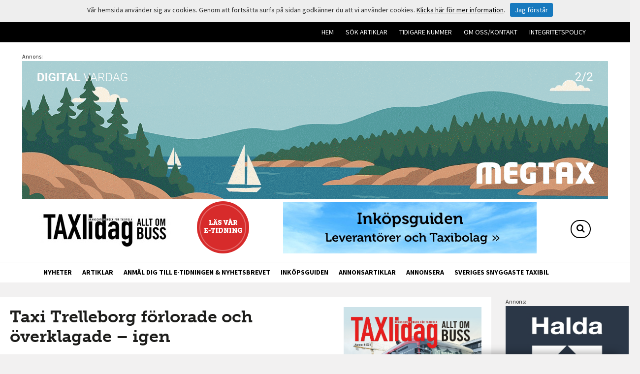

--- FILE ---
content_type: text/html; charset=utf-8
request_url: https://www.taxiidag.se/nyheter/e/1049/taxi-trelleborg-forlorade-och-overklagade-igen/
body_size: 14232
content:



<!DOCTYPE html>

<html xmlns="http://www.w3.org/1999/xhtml">
<head><title>
	Taxi Trelleborg förlorade och överklagade – igen | Nyheter - Taxi idag - Branschtidningen för Taxifolk
</title><meta name="content-language" content="sv" /><meta name="author" content="Webbpartner AB" /><meta name="generator" content="WebbEdit 3.1" /><meta name="robots" content="index,follow,noodp,noydir" /><meta name="viewport" content="width=device-width, initial-scale=1.0" />

    <script type="text/javascript" src="//ajax.googleapis.com/ajax/libs/jquery/1.7.2/jquery.min.js"></script>
    <script type="text/javascript">window.jQuery || document.write('<script src="/script/jquery.1.7.2.min.js" type="text/javascript"><\/script>')</script>
    <script src="/script/webbedit.misc.js?v=20190318" type="text/javascript"></script>
    <link href="/Css/font-awesome.min.css" rel="stylesheet" /><link href="https://fonts.googleapis.com/css2?family=Source+Sans+Pro:wght@300;400;700&amp;display=swap" rel="stylesheet" /><link rel="stylesheet" href="https://use.typekit.net/oij2ioe.css" />
      <meta property="og:description"   content="" />
      <meta property="og:title"         content="Taxi Trelleborg f&#246;rlorade och &#246;verklagade – igen" />
      <meta property="og:image"         content="" />

    <script src="/Script/mmenu/jquery.mmenu.min.js"></script>
    <link href="/Script/mmenu/jquery.mmenu.css" rel="stylesheet" />

    <script type="text/javascript">
        $(document).ready(function () {
            $("#my-menu").mmenu({
                // options
                slidingSubmenus: false

            }, {
                // configuration
                offCanvas: {
                    pageNodetype: "form"
                }
            });
            $(".slideshow").slick({
                dots: true,
                adaptiveHeight: true
            });
        });

    </script>
    <link rel="stylesheet" type="text/css" href="/css/slick.css" /><link rel="stylesheet" type="text/css" href="/css/slick-theme.css?v=1" />
    <script src="/script/slick.min.js" type="text/javascript" charset="utf-8"></script>
    <link href="/Css/base.css?v=20230505" rel="stylesheet" /><link href="/template/css/newslist.css?v=20190318" rel="stylesheet" type="text/css" /><style>.topmenu a {
    font-size: 14px;
 padding: 10px 8px;
}

.general-links a {
    font-size: 14px;
    margin: 0 0 0 20px;
}

@media screen and (max-width: 860px){
.general-links a {
    font-size: 10px;
    margin: 0 0 0 5px;
}
}

hr{
    border: 1px solid;
}

/* ------------------------ responsiv table 2 ------------------------   */

.logo-table{
border-bottom:6px solid #dfe8f7;
padding-bottom:50px;
margin-bottom:80px !important;
}

.responsive-table2{
line-height:1.3;
margin-bottom:-10px;
margin-top:20px;
}
.responsive-table2 tr
  {
    display: flex;
   /* flex-wrap: wrap; */
justify-content: space-between;
  
  }

.responsive-table2 td:first-child{
width:50%;
}

.responsive-table2 td:last-child{
width:50%;
padding-left:20px;
}

  .responsive-table2 td{
  /*  flex: 0 0 48%;  */
margin-bottom: 20px;
    justify-content: normal;
    display: flex;
    flex-direction: column;
}
  .responsive-table2 img{
max-width:100% !important;
    width: auto !important;
height: auto !important;
}
@media screen and (max-width: 705px) {
  .responsive-table2,
  .responsive-table2 td,
  .responsive-table2 tr
  {
    display:block;
  }

.responsive-table2 td:first-child{
width:100%;
}

.responsive-table2 td:last-child{
width:100%;
padding-left:0px;
}
}





img, table {
    max-width: 100%;
    height: auto;
}

.contentright {
    width: 100%;
padding-top:20px;
}

.leftmenu {
    display: none;
}

h1 {
    margin: 0 0 15px 0;
}

.ann-puff.top .annonsNav {
display:none;
}

.slick-dots {
    bottom: -15px;
}

.slick-dots li {
    margin: 0px;
}

.main-article-ingress {
display:none;
}

.share-buttons {
    margin: 0px 0px 20px 0px;
}


.main-article-date, .main-article-author {
    font-size: 15px;
}

.main-news-item .published, .main-news-list-item .published, .pinned-news-list-tag .published {
    font-size: 15px;
margin: 10px;
color: #888;
}

.main-article-date {
    padding: 5px 20px;
margin-right: 15px;
}


.main-column .main-inner img{
 max-width: 100%;
    height: auto;
}

/*
img, table {
    max-width: 100%;
    height: auto;
    border: 0;
}
*/

.lasmer{
padding:10px;
background-color:#000;
color:#fff;
font-weight:bold;
text-decoration:none;
}</style><style></style>

    <script src="/Script/jquery.cycle2.all.min.js?ver=1"></script>
    <script src="/Script/jquery.cycle2.center.js"></script>

<!-- GA12 -->
<!-- Global site tag (gtag.js) - Google Analytics -->
<script async src="https://www.googletagmanager.com/gtag/js?id=UA-176729682-1"></script>
<script>
  window.dataLayer = window.dataLayer || [];
  function gtag(){dataLayer.push(arguments);}
  gtag('js', new Date());

  gtag('config', 'UA-176729682-1');
</script>

</head>
<body>
    <form name="aspnetForm" method="post" action="/nyheter/e/1049/taxi-trelleborg-forlorade-och-overklagade-igen/" id="aspnetForm">
<div>
<input type="hidden" name="__VIEWSTATE" id="__VIEWSTATE" value="/[base64]" />
</div>

        <div id="wrapper">
            <div class="topBar">
                <div class="inner">
                    
<div class="general-links">
    
        <a href="/hem/" target='_self'>
            Hem
        </a>
    
        <a href="https://www.retriever-info.com/autologin/mase/?j_username=taxiid_user&#038;j_password=apyvutyv" target='_blank'>
            Sök artiklar
        </a>
    
        <a href="/tidigare-nummer/" >
            Tidigare nummer
        </a>
    
        <a href="/om-osskontakt/" >
            Om oss/kontakt
        </a>
    
        <a href="/integritetspolicy/" >
            Integritetspolicy
        </a>
    
</div>
                </div>
            </div>
            <div class="header">

                <div class="inner topInner">
                    <div>
                        
<div class="ann-puff top">

    
    <span>Annons:</span>
    <a href="https://structab.se/" target="_self" class="ann-link">
        <img class="ann-image" src="/upload/puff/300820967.gif" alt="" />
    </a>
    
</div>

                    </div>
                </div>
                <div class="inner">
                    <a href="/" id="logo">
                        <span class="helper"></span>
                        <img id="ctl00_HeaderLogo" src="/Upload/logo/2401537440.jpg" alt="logotyp" style="border-width:0px;" />
                    </a>
                    <div class="headerLinks">
                        <a href="https://www.taxiidag.se/tidigare-nummer/">
                            <img src="/gfx/e-tidning.png" alt="Läs vår e-tidning" />
                        </a>
                        <a class="" href="/inkopsguiden/">
                            <img src="/gfx/inköpsguide.jpg" alt="Inköpsguiden - Leverantörer och Taxibolag" style="max-width: 100%;" />
                        </a>
                        <div class="searchAndNav">
                            
<link href="/DefaultControls/css/Search.css" rel="stylesheet" />
<span class="searchIcon"><i class="icon fa fa-search" aria-hidden="true"></i>
</span>
<div id="overlay-search">
    <span class="overlay-search-close">&#935;</span>
    <span class="overlay-search-title">Sök på sidan</span>
    <div style="clear:both;"></div>
    <input name="ctl00$Search$tbxOverlaySearch" type="text" id="ctl00_Search_tbxOverlaySearch" class="overlay-search-tbx" autocomplete="off" onkeydown="if(event.which || event.keyCode){if ((event.which == 13) || (event.keyCode == 13)) {return false;}} else {return true}; " />
    <div style="clear:both;"></div>
    <div id="divOverlaySearchResults"></div>
</div>
<script src="/DefaultControls/script/search.js"></script>

                            <a id="responsive-menu-btn" href="#my-menu">
                                <i class="fa fa-bars" aria-hidden="true"></i></a>
                        </div>
                    </div>
                </div>
            </div>
            
<div class="topmenu">
    <div class="inner">
        <ul>
            
            <li class="on ">
                <a href="/nyheter/" >
                    <span class="category-icon" style="background-color:#000000;"></span>
                    Nyheter
                </a>
                
            </li>
            
            <li class="">
                <a href="/artiklar/" >
                    <span class="category-icon" style="background-color:#000000;"></span>
                    Artiklar
                </a>
                
            </li>
            
            <li class="">
                <a href="/anmal-dig-till-e-tidningen-nyhetsbrevet/" >
                    <span class="category-icon" style="background-color:#000000;"></span>
                    Anmäl dig till e-tidningen & nyhetsbrevet
                </a>
                
            </li>
            
            <li class="">
                <a href="/inkopsguiden/" >
                    <span class="category-icon" style="background-color:#000000;"></span>
                    Inköpsguiden
                </a>
                
            </li>
            
            <li class="">
                <a href="/annonsartiklar/" >
                    <span class="category-icon" style="background-color:#f00000;"></span>
                    Annonsartiklar
                </a>
                
            </li>
            
            <li class="">
                <a href="/annonsera/" >
                    <span class="category-icon" style="background-color:#000000;"></span>
                    Annonsera
                </a>
                
            </li>
            
            <li class="">
                <a href="/sveriges-snyggaste-taxibil/" >
                    <span class="category-icon" style="background-color:#000000;"></span>
                    Sveriges snyggaste taxibil
                </a>
                
            </li>
            
        </ul>
    </div>
</div>
            <div id="ctl00_content" class="content clearfix">
                <div id="ctl00_divContentInner" class="innerBig">
                    
                    <div id="ctl00_innerWrapperDiv" class="content-inner-wrapper">
                        <div id="ctl00_divContentRight" class="">
                            <!--/ ****************** START ****************** /-->
                            

    



<div class="inner news-main-view">
    <div class="main-view-columns">
        <div class="main-column">
            <div class="main-inner">
                
                

                <div id="ctl00_ContentPlaceHolder1_NewsArticleVeiw_pnlArticle">
	
                    <div id="ctl00_ContentPlaceHolder1_NewsArticleVeiw_pnlNewsImages" class="news-images">
		
                        <div id="ctl00_ContentPlaceHolder1_NewsArticleVeiw_pnlSlideshowWrapper">
			
                            
                        
		</div>
                    
	</div>

                    <h1>Taxi Trelleborg f&#246;rlorade och &#246;verklagade – igen</h1>
                    <a class="category-tag" style="background: #000000;" href="/nyheter/" >Nyheter</a>
                    <span class="main-article-date">19 augusti 2019</span>
                    <span class="main-article-author">Text:  </span>
                    <h4 class="main-article-ingress"></h4>
                    <div class="main-article-body">Först förlorade Taxi Trelleborg upphandlingen om färdtjänst i Trelleborgs kommun till Vellinge Taxi. Upphandlingen överklagades. Nu har Taxi Trelleborg även förlorat kontraktet på kommunens mattransporter till sin konkurrent och återigen så överklagas upphandlingsförfarandet, skriver Trelleborgs Allehanda. Taxi Trelleborg hävdar att Vellinge Taxi inte lämnat korrekta priser. I överklagandet till förvaltningsrätten hävdar Taxi Trelleborg också att Vellinge Taxi inte redovisat att bolaget har den nödvändiga kapaciteten för att köra mattransporter i den omfattning som det handlar om i Trelleborgs kommun, skriver TA.</div>
                    
<div class="share-buttons">
    <div class="share-button-wrapper">
        <a href="http://www.facebook.com/sharer/sharer.php?u=www.taxiidag.se%2fnyheter%2fe%2f1049%2ftaxi-trelleborg-forlorade-och-overklagade-igen%2f" class="share-button fb" target="_blank" onclick="window.open(this.href, 'sharewindow','left=20,top=20,width=600,height=300,toolbar=0,resizable=1'); return false;">
            <span class="share-button-icon"><i class="fa fa-facebook-f"></i></span>
            <span class="share-button-text">Dela på Facebook</span>
        </a>
    </div>
    <div class="share-button-wrapper">
        <a href="http://twitter.com/intent/tweet?status=+www.taxiidag.se%2fnyheter%2fe%2f1049%2ftaxi-trelleborg-forlorade-och-overklagade-igen%2f" class="share-button twitter" target="_blank" onclick="window.open(this.href, 'sharewindow','left=20,top=20,width=600,height=300,toolbar=0,resizable=1'); return false;">
            <span class="share-button-icon"><i class="fa fa-twitter"></i></span>
            <span class="share-button-text">Dela på Twitter</span>
        </a>
    </div>
    <div class="share-button-wrapper">
        <a href="https://www.linkedin.com/shareArticle?mini=true&url=www.taxiidag.se%2fnyheter%2fe%2f1049%2ftaxi-trelleborg-forlorade-och-overklagade-igen%2f&title=" class="share-button twitter" target="_blank" onclick="window.open(this.href, 'sharewindow','left=20,top=20,width=600,height=300,toolbar=0,resizable=1'); return false;">
            <span class="share-button-icon"><i class="fa fa-linkedin"></i></span>
            <span class="share-button-text">Dela på LinkedIn</span>
        </a>
    </div>
</div>


                    
<div class="ann-puff main">

    
    <span>Annons:</span>
    <a href="https://cencom.no/" target="_self" class="ann-link">
        <img class="ann-image" src="/upload/puff/38163180.jpg" alt="" />
    </a>
    
</div>

                    
<div class="ann-puff main2">

    
    <span>Annons:</span>
    <a href="https://www.nima-energy.com/foretag/" target="_self" class="ann-link">
        <img class="ann-image" src="/upload/puff/3372042939.jpg" alt="" />
    </a>
    
</div>

                    
<a class="newsletter-link vertical" href="/anmal-dig-till-e-tidningen-nyhetsbrevet/">
    <img class="newsletter-link-image" src="/gfx/newsletter-icon.svg" />
    <span class="newsletter-link-text">Anmäl dig till nyhetsbrevet!</span>
</a>
                
</div>

                 <div class="main-news-list">
                    

<style>
    .morePosts {
        text-align: center;
        margin: auto;
    }

    #lnkShowMore { min-width: 100%; border-radius: 4px; background-color: #fff; color: #000000; box-shadow: #00000017 0px 3px 12px; font-weight: 900; text-align: center; padding: 10px 0px; margin: 25px 0; display: inline-block; border: 1px solid #C4C4C4; box-sizing: border-box; }

        #lnkShowMore:hover {
            cursor: pointer;
        }

    .main-news-list-item:nth-of-type(n+25) { display: none; }
</style>

<div class="three-column">


        <a class="main-news-list-item " href="/nyheter/e/3694/nytt-taxibolag-i-kungsbacka">
            <div class="main-news-image"><img loading="lazy" src="/upload/news/192035140.jpg" /></div>
            <div class="main-news-list-text">
            <h2 class="main-news-list-heading">Nytt taxibolag i Kungsbacka</h2>
            <div class="main-news-list-tag">
                <p class="category-tag" style="background: #000000;">Nyheter </p>
                <p class="published">19 januari 2026</p>
            </div>
            </div>
        </a>              


        <a class="main-news-list-item " href="/nyheter/e/3693/taxiforare-till-sjukhus-efter-misshandel">
            <div class="main-news-image"><img loading="lazy" src="/upload/news/192034572.jpg" /></div>
            <div class="main-news-list-text">
            <h2 class="main-news-list-heading">Taxiförare till sjukhus efter misshandel</h2>
            <div class="main-news-list-tag">
                <p class="category-tag" style="background: #000000;">Nyheter </p>
                <p class="published">19 januari 2026</p>
            </div>
            </div>
        </a>              


        <a class="main-news-list-item " href="/nyheter/e/3692/nastan-tva-av-tre-taxiforare-ar-utrikes-fodda">
            <div class="main-news-image"><img loading="lazy" src="/upload/news/192034498.jpg" /></div>
            <div class="main-news-list-text">
            <h2 class="main-news-list-heading">Nästan två av tre taxiförare är utrikes födda</h2>
            <div class="main-news-list-tag">
                <p class="category-tag" style="background: #000000;">Nyheter </p>
                <p class="published">19 januari 2026</p>
            </div>
            </div>
        </a>              


        <a class="main-news-list-item " href="/nyheter/e/3691/byabussen-i-ange-en-succ-atta-nya-byar-ansluter">
            <div class="main-news-image"><img loading="lazy" src="/upload/news/19203172.jpg" /></div>
            <div class="main-news-list-text">
            <h2 class="main-news-list-heading">Byabussen i Ånge en succé – åtta nya byar ansluter</h2>
            <div class="main-news-list-tag">
                <p class="category-tag" style="background: #000000;">Nyheter </p>
                <p class="published">19 januari 2026</p>
            </div>
            </div>
        </a>              


        <a class="main-news-list-item " href="/nyheter/e/3690/nobina-far-kalla-handen-av-hogsta-forvaltningsdomstolen">
            <div class="main-news-image"><img loading="lazy" src="/upload/news/191427684.jpg" /></div>
            <div class="main-news-list-text">
            <h2 class="main-news-list-heading">Nobina får kalla handen av Högsta förvaltningsdomstolen</h2>
            <div class="main-news-list-tag">
                <p class="category-tag" style="background: #000000;">Nyheter </p>
                <p class="published">19 januari 2026</p>
            </div>
            </div>
        </a>              


        <a class="main-news-list-item " href="/nyheter/e/3689/flextrafik-ett-onskemal-i-alla-aldrar">
            <div class="main-news-image"><img loading="lazy" src="/upload/news/19142425.jpg" /></div>
            <div class="main-news-list-text">
            <h2 class="main-news-list-heading">Flextrafik ett önskemål i alla åldrar</h2>
            <div class="main-news-list-tag">
                <p class="category-tag" style="background: #000000;">Nyheter </p>
                <p class="published">19 januari 2026</p>
            </div>
            </div>
        </a>              

<div class="ann-puff main3">

    
    <span>Annons:</span>
    <a href="https://mago.se/" target="_self" class="ann-link">
        <img class="ann-image" src="/upload/puff/482010875.gif" alt="" />
    </a>
    
</div>

    

        <a class="main-news-list-item " href="/nyheter/e/3688/vecka-3-heta-nyheter">
            <div class="main-news-image"><img loading="lazy" src="/upload/news/181838831.jpg" /></div>
            <div class="main-news-list-text">
            <h2 class="main-news-list-heading">Vecka 3 - heta nyheter</h2>
            <div class="main-news-list-tag">
                <p class="category-tag" style="background: #000000;">Nyheter </p>
                <p class="published">18 januari 2026</p>
            </div>
            </div>
        </a>              


        <a class="main-news-list-item " href="/nyheter/e/3687/mojligt-for-taxibolag-att-soka-laddstod">
            <div class="main-news-image"><img loading="lazy" src="/upload/news/16142554.jpg" /></div>
            <div class="main-news-list-text">
            <h2 class="main-news-list-heading">Möjligt för taxibolag att söka laddstöd</h2>
            <div class="main-news-list-tag">
                <p class="category-tag" style="background: #000000;">Nyheter </p>
                <p class="published">16 januari 2026</p>
            </div>
            </div>
        </a>              


        <a class="main-news-list-item " href="/nyheter/e/3686/tre-nya-taxiforetag">
            <div class="main-news-image"><img loading="lazy" src="/upload/news/161427179.jpg" /></div>
            <div class="main-news-list-text">
            <h2 class="main-news-list-heading">Tre nya taxiföretag</h2>
            <div class="main-news-list-tag">
                <p class="category-tag" style="background: #000000;">Nyheter </p>
                <p class="published">16 januari 2026</p>
            </div>
            </div>
        </a>              


        <a class="main-news-list-item " href="/nyheter/e/3685/nytt-taxibolag-i-mora">
            <div class="main-news-image"><img loading="lazy" src="/upload/news/152156529.jpg" /></div>
            <div class="main-news-list-text">
            <h2 class="main-news-list-heading">Nytt taxibolag i Mora</h2>
            <div class="main-news-list-tag">
                <p class="category-tag" style="background: #000000;">Nyheter </p>
                <p class="published">15 januari 2026</p>
            </div>
            </div>
        </a>              


        <a class="main-news-list-item " href="/nyheter/e/3684/natalee-agren-risk-for-nya-grazoner-i-eus-plattformsdirektiv">
            <div class="main-news-image"><img loading="lazy" src="/upload/news/14217753.jpg" /></div>
            <div class="main-news-list-text">
            <h2 class="main-news-list-heading">Natalee Ågren: risk för nya gråzoner i EUs plattformsdirektiv</h2>
            <div class="main-news-list-tag">
                <p class="category-tag" style="background: #000000;">Nyheter </p>
                <p class="published">14 januari 2026</p>
            </div>
            </div>
        </a>              


        <a class="main-news-list-item " href="/nyheter/e/3683/cabonline-skjuter-pa-rantan-for-att-starka-likviditeten">
            <div class="main-news-image"><img loading="lazy" src="/upload/news/14213665.jpg" /></div>
            <div class="main-news-list-text">
            <h2 class="main-news-list-heading">Cabonline skjuter på räntan för att stärka likviditeten</h2>
            <div class="main-news-list-tag">
                <p class="category-tag" style="background: #000000;">Nyheter </p>
                <p class="published">14 januari 2026</p>
            </div>
            </div>
        </a>              

<div class="ann-puff main4">

    
    <div class="annonsImages cycle-slideshow" data-cycle-prev=".moveBack" data-cycle-next=".moveForward" data-cycle-slides="> a" data-cycle-timeout="5000" data-cycle-center-horz="true" data-cycle-fx="scrollHorz" data-cycle-speed="500">
        <span>Annons:</span>
        
        <a href="https://www.fernonorden.se/" target="_self" class="ann-link">
            <img class="ann-image" src="/upload/puff/3532013424.gif" alt="" />
        </a>
        
        <a href="https://www.tya.se/branscher/taxi/" target="_self" class="ann-link">
            <img class="ann-image" src="/upload/puff/3181851585.gif" alt="" />
        </a>
        
    </div>
    <div class="annonsNav">
        <a href="#" class="moveBack">
            <img src="/gfx/arrowLeft.png" height="20" alt="Bakåt" /></a><img class="pauseAdSlideshow" src="/gfx/pause.png" alt="Pausa" data-cycle-cmd="pause" /><img class="playAdSlideshow" src="/gfx/play.png" alt="Play" data-cycle-cmd="resume" /><a href="#" class="moveForward"><img src="/gfx/arrowRight.png" height="20" alt="Framåt" /></a>
    </div>
    
</div>

        

        <a class="main-news-list-item " href="/nyheter/e/3682/nytt-taxibolag-i-norrkoping">
            <div class="main-news-image"><img loading="lazy" src="/upload/news/14219141.jpg" /></div>
            <div class="main-news-list-text">
            <h2 class="main-news-list-heading">Nytt taxibolag i Norrköping</h2>
            <div class="main-news-list-tag">
                <p class="category-tag" style="background: #000000;">Nyheter </p>
                <p class="published">14 januari 2026</p>
            </div>
            </div>
        </a>              


        <a class="main-news-list-item " href="/nyheter/e/3681/hardare-upphandlingskrav-ska-stoppa-kriminella-taxiforetag">
            <div class="main-news-image"><img loading="lazy" src="/upload/news/14133263.jpg" /></div>
            <div class="main-news-list-text">
            <h2 class="main-news-list-heading">Hårdare upphandlingskrav ska stoppa kriminella taxiföretag</h2>
            <div class="main-news-list-tag">
                <p class="category-tag" style="background: #000000;">Nyheter </p>
                <p class="published">14 januari 2026</p>
            </div>
            </div>
        </a>              


        <a class="main-news-list-item " href="/nyheter/e/3680/uber-och-bolt-suger-ut-forarna-sager-natalee-agren">
            <div class="main-news-image"><img loading="lazy" src="/upload/news/14133037.jpg" /></div>
            <div class="main-news-list-text">
            <h2 class="main-news-list-heading">Uber och Bolt suger ut förarna säger Natalee Ågren</h2>
            <div class="main-news-list-tag">
                <p class="category-tag" style="background: #000000;">Nyheter </p>
                <p class="published">14 januari 2026</p>
            </div>
            </div>
        </a>              


        <a class="main-news-list-item " href="/nyheter/e/3679/sju-nya-foretag-i-taxibranschen">
            <div class="main-news-image"><img loading="lazy" src="/upload/news/14211084.jpg" /></div>
            <div class="main-news-list-text">
            <h2 class="main-news-list-heading">Sju nya företag i taxibranschen</h2>
            <div class="main-news-list-tag">
                <p class="category-tag" style="background: #000000;">Nyheter </p>
                <p class="published">14 januari 2026</p>
            </div>
            </div>
        </a>              


        <a class="main-news-list-item " href="/nyheter/e/3678/god-jul-gott-nytt-ar">
            <div class="main-news-image"><img loading="lazy" src="/upload/news/3571158325.jpg" /></div>
            <div class="main-news-list-text">
            <h2 class="main-news-list-heading">God Jul & Gott Nytt År!</h2>
            <div class="main-news-list-tag">
                <p class="category-tag" style="background: #000000;">Nyheter </p>
                <p class="published">23 december 2025</p>
            </div>
            </div>
        </a>              


        <a class="main-news-list-item " href="/nyheter/e/3677/taxiforbundet-kritiska-till-app-bolagens-expansion">
            <div class="main-news-image"><img loading="lazy" src="/upload/news/3561441170.jpg" /></div>
            <div class="main-news-list-text">
            <h2 class="main-news-list-heading">Taxiförbundet kritiska till app-bolagens expansion</h2>
            <div class="main-news-list-tag">
                <p class="category-tag" style="background: #000000;">Nyheter </p>
                <p class="published">22 december 2025</p>
            </div>
            </div>
        </a>              


        <a class="main-news-list-item " href="/nyheter/e/3676/generationsskifte-pa-sjotaxin-i-roslagen">
            <div class="main-news-image"><img loading="lazy" src="/upload/news/3561442378.jpg" /></div>
            <div class="main-news-list-text">
            <h2 class="main-news-list-heading">Generationsskifte på sjötaxin i Roslagen</h2>
            <div class="main-news-list-tag">
                <p class="category-tag" style="background: #000000;">Nyheter </p>
                <p class="published">22 december 2025</p>
            </div>
            </div>
        </a>              


        <a class="main-news-list-item " href="/nyheter/e/3675/sjalvkorande-bussar-tar-paus">
            <div class="main-news-image"><img loading="lazy" src="/upload/news/355947474.jpg" /></div>
            <div class="main-news-list-text">
            <h2 class="main-news-list-heading">Självkörande bussar tar paus</h2>
            <div class="main-news-list-tag">
                <p class="category-tag" style="background: #000000;">Nyheter </p>
                <p class="published">21 december 2025</p>
            </div>
            </div>
        </a>              


        <a class="main-news-list-item " href="/nyheter/e/3674/bekvamare-med-skaneflex-an-egen-bil">
            <div class="main-news-image"><img loading="lazy" src="/upload/news/355946244.jpg" /></div>
            <div class="main-news-list-text">
            <h2 class="main-news-list-heading">Bekvämare med Skåneflex än egen bil</h2>
            <div class="main-news-list-tag">
                <p class="category-tag" style="background: #000000;">Nyheter </p>
                <p class="published">21 december 2025</p>
            </div>
            </div>
        </a>              


        <a class="main-news-list-item " href="/nyheter/e/3673/on-demand-bestallning-i-stallet-for-tidtabell">
            <div class="main-news-image"><img loading="lazy" src="/upload/news/355942403.jpg" /></div>
            <div class="main-news-list-text">
            <h2 class="main-news-list-heading">On demand-beställning i stället för tidtabell</h2>
            <div class="main-news-list-tag">
                <p class="category-tag" style="background: #000000;">Nyheter </p>
                <p class="published">21 december 2025</p>
            </div>
            </div>
        </a>              


        <a class="main-news-list-item " href="/nyheter/e/3672/succ-for-anropsstyrt-pa-morko">
            <div class="main-news-image"><img loading="lazy" src="/upload/news/355932177.jpg" /></div>
            <div class="main-news-list-text">
            <h2 class="main-news-list-heading">Succé för anropsstyrt på Mörkö</h2>
            <div class="main-news-list-tag">
                <p class="category-tag" style="background: #000000;">Nyheter </p>
                <p class="published">21 december 2025</p>
            </div>
            </div>
        </a>              


        <a class="main-news-list-item " href="/nyheter/e/3671/nytt-taxiforetag-i-norrkoping">
            <div class="main-news-image"><img loading="lazy" src="/upload/news/355928625.jpg" /></div>
            <div class="main-news-list-text">
            <h2 class="main-news-list-heading">Nytt taxiföretag i Norrköping</h2>
            <div class="main-news-list-tag">
                <p class="category-tag" style="background: #000000;">Nyheter </p>
                <p class="published">21 december 2025</p>
            </div>
            </div>
        </a>              


        <a class="main-news-list-item " href="/nyheter/e/3670/peter-hagelin-tar-over-semel-group">
            <div class="main-news-image"><img loading="lazy" src="/upload/news/355927415.jpg" /></div>
            <div class="main-news-list-text">
            <h2 class="main-news-list-heading">Peter Hagelin tar över Semel Group</h2>
            <div class="main-news-list-tag">
                <p class="category-tag" style="background: #000000;">Nyheter </p>
                <p class="published">21 december 2025</p>
            </div>
            </div>
        </a>              


        <a class="main-news-list-item " href="/nyheter/e/3669/nytt-taxibolag-i-karlstad">
            <div class="main-news-image"><img loading="lazy" src="/upload/news/353812941.jpg" /></div>
            <div class="main-news-list-text">
            <h2 class="main-news-list-heading">Nytt taxibolag i Karlstad</h2>
            <div class="main-news-list-tag">
                <p class="category-tag" style="background: #000000;">Nyheter </p>
                <p class="published">19 december 2025</p>
            </div>
            </div>
        </a>              


        <a class="main-news-list-item " href="/nyheter/e/3668/bussforetagens-tio-onskningar-till-jultomten">
            <div class="main-news-image"><img loading="lazy" src="/upload/news/3502212815.jpg" /></div>
            <div class="main-news-list-text">
            <h2 class="main-news-list-heading">Bussföretagens tio önskningar till jultomten</h2>
            <div class="main-news-list-tag">
                <p class="category-tag" style="background: #000000;">Nyheter </p>
                <p class="published">16 december 2025</p>
            </div>
            </div>
        </a>              


        <a class="main-news-list-item " href="/nyheter/e/3667/brt-losningen-pa-trangseln-i-staderna-">
            <div class="main-news-image"><img loading="lazy" src="/upload/news/350229489.jpg" /></div>
            <div class="main-news-list-text">
            <h2 class="main-news-list-heading">BRT lösningen på trängseln i städerna </h2>
            <div class="main-news-list-tag">
                <p class="category-tag" style="background: #000000;">Nyheter </p>
                <p class="published">16 december 2025</p>
            </div>
            </div>
        </a>              


        <a class="main-news-list-item " href="/nyheter/e/3666/fler-far-boter-for-att-taxametern-anvands-fel">
            <div class="main-news-image"><img loading="lazy" src="/upload/news/349936508.jpg" /></div>
            <div class="main-news-list-text">
            <h2 class="main-news-list-heading">Fler får böter för att taxametern används fel</h2>
            <div class="main-news-list-tag">
                <p class="category-tag" style="background: #000000;">Nyheter </p>
                <p class="published">15 december 2025</p>
            </div>
            </div>
        </a>              


        <a class="main-news-list-item " href="/nyheter/e/3665/app-baserad-flexbusslinje-planeras-i-lulea">
            <div class="main-news-image"><img loading="lazy" src="/upload/news/349935510.jpg" /></div>
            <div class="main-news-list-text">
            <h2 class="main-news-list-heading">App-baserad flexbusslinje planeras i Luleå</h2>
            <div class="main-news-list-tag">
                <p class="category-tag" style="background: #000000;">Nyheter </p>
                <p class="published">15 december 2025</p>
            </div>
            </div>
        </a>              


        <a class="main-news-list-item " href="/nyheter/e/3664/vecka-50-heta-nyheter">
            <div class="main-news-image"><img loading="lazy" src="/upload/news/348131425.jpg" /></div>
            <div class="main-news-list-text">
            <h2 class="main-news-list-heading">Vecka 50 - heta nyheter</h2>
            <div class="main-news-list-tag">
                <p class="category-tag" style="background: #000000;">Nyheter </p>
                <p class="published">14 december 2025</p>
            </div>
            </div>
        </a>              


        <a class="main-news-list-item " href="/nyheter/e/3663/nytt-vagmarke-som-underlattar-for-kollektivtrafik-och-taxi">
            <div class="main-news-image"><img loading="lazy" src="/upload/news/3462228482.jpg" /></div>
            <div class="main-news-list-text">
            <h2 class="main-news-list-heading">Nytt vägmärke som underlättar för kollektivtrafik och taxi</h2>
            <div class="main-news-list-tag">
                <p class="category-tag" style="background: #000000;">Nyheter </p>
                <p class="published">12 december 2025</p>
            </div>
            </div>
        </a>              


        <a class="main-news-list-item " href="/nyheter/e/3662/m-tilldelar-sveriges-fardtjanstforare-arets-hjulklapp">
            <div class="main-news-image"><img loading="lazy" src="/upload/news/3462226519.jpg" /></div>
            <div class="main-news-list-text">
            <h2 class="main-news-list-heading">M tilldelar Sveriges färdtjänstförare Årets hjulklapp</h2>
            <div class="main-news-list-tag">
                <p class="category-tag" style="background: #000000;">Nyheter </p>
                <p class="published">12 december 2025</p>
            </div>
            </div>
        </a>              


        <a class="main-news-list-item " href="/nyheter/e/3661/nya-taxibolag-i-balsta-och-vanersborg">
            <div class="main-news-image"><img loading="lazy" src="/upload/news/34511413.jpg" /></div>
            <div class="main-news-list-text">
            <h2 class="main-news-list-heading">Nya taxibolag i Bålsta och Vänersborg</h2>
            <div class="main-news-list-tag">
                <p class="category-tag" style="background: #000000;">Nyheter </p>
                <p class="published">11 december 2025</p>
            </div>
            </div>
        </a>              


        <a class="main-news-list-item " href="/nyheter/e/3660/taxi-ulricehamn-raddar-konkurrenten-och-sig-sjalva">
            <div class="main-news-image"><img loading="lazy" src="/upload/news/3451141444.jpg" /></div>
            <div class="main-news-list-text">
            <h2 class="main-news-list-heading">Taxi Ulricehamn räddar konkurrenten – och sig själva</h2>
            <div class="main-news-list-tag">
                <p class="category-tag" style="background: #000000;">Nyheter </p>
                <p class="published">11 december 2025</p>
            </div>
            </div>
        </a>              


        <a class="main-news-list-item " href="/nyheter/e/3659/nya-mercedes-benz-glb-har-rackvidd-pa-63-mil">
            <div class="main-news-image"><img loading="lazy" src="/upload/news/3451139674.jpg" /></div>
            <div class="main-news-list-text">
            <h2 class="main-news-list-heading">Nya Mercedes-Benz GLB har räckvidd på 63 mil</h2>
            <div class="main-news-list-tag">
                <p class="category-tag" style="background: #000000;">Nyheter </p>
                <p class="published">11 december 2025</p>
            </div>
            </div>
        </a>              


        <a class="main-news-list-item " href="/nyheter/e/3658/jens-pettersson-blir-operativ-chef-hos-cabonline">
            <div class="main-news-image"><img loading="lazy" src="/upload/news/343204075.jpg" /></div>
            <div class="main-news-list-text">
            <h2 class="main-news-list-heading">Jens Pettersson blir operativ chef hos Cabonline</h2>
            <div class="main-news-list-tag">
                <p class="category-tag" style="background: #000000;">Nyheter </p>
                <p class="published">09 december 2025</p>
            </div>
            </div>
        </a>              


        <a class="main-news-list-item " href="/nyheter/e/3657/misshandlad-taxiforare-far-30-000-kronor-i-skadestand">
            <div class="main-news-image"><img loading="lazy" src="/upload/news/3432041575.jpg" /></div>
            <div class="main-news-list-text">
            <h2 class="main-news-list-heading">Misshandlad taxiförare får 30 000 kronor i skadestånd</h2>
            <div class="main-news-list-tag">
                <p class="category-tag" style="background: #000000;">Nyheter </p>
                <p class="published">09 december 2025</p>
            </div>
            </div>
        </a>              


        <a class="main-news-list-item " href="/nyheter/e/3656/direktupphandling-klar-wecab-tar-over-efter-taxi-drakstaden">
            <div class="main-news-image"><img loading="lazy" src="/upload/news/3411534141.jpg" /></div>
            <div class="main-news-list-text">
            <h2 class="main-news-list-heading">Direktupphandling klar: Wecab tar över efter Taxi Drakstaden</h2>
            <div class="main-news-list-tag">
                <p class="category-tag" style="background: #000000;">Nyheter </p>
                <p class="published">07 december 2025</p>
            </div>
            </div>
        </a>              


        <a class="main-news-list-item " href="/nyheter/e/3655/vecka-49-heta-nyheter">
            <div class="main-news-image"><img loading="lazy" src="/upload/news/341143583.jpg" /></div>
            <div class="main-news-list-text">
            <h2 class="main-news-list-heading">Vecka 49 - heta nyheter</h2>
            <div class="main-news-list-tag">
                <p class="category-tag" style="background: #000000;">Nyheter </p>
                <p class="published">07 december 2025</p>
            </div>
            </div>
        </a>              


        <a class="main-news-list-item " href="/nyheter/e/3654/nytt-taxibolag-i-lulea">
            <div class="main-news-image"><img loading="lazy" src="/upload/news/339103374.jpg" /></div>
            <div class="main-news-list-text">
            <h2 class="main-news-list-heading">Nytt taxibolag i Luleå</h2>
            <div class="main-news-list-tag">
                <p class="category-tag" style="background: #000000;">Nyheter </p>
                <p class="published">05 december 2025</p>
            </div>
            </div>
        </a>              


        <a class="main-news-list-item " href="/nyheter/e/3653/taxiforbundet-hemliga-kollektivtrafiken-borde-bli-mer-synlig">
            <div class="main-news-image"><img loading="lazy" src="/upload/news/3391031350.jpg" /></div>
            <div class="main-news-list-text">
            <h2 class="main-news-list-heading">Taxiförbundet: ”Hemliga kollektivtrafiken” borde bli mer synlig</h2>
            <div class="main-news-list-tag">
                <p class="category-tag" style="background: #000000;">Nyheter </p>
                <p class="published">05 december 2025</p>
            </div>
            </div>
        </a>              


        <a class="main-news-list-item " href="/nyheter/e/3652/forsokte-strypa-taxiforaren-med-baltet">
            <div class="main-news-image"><img loading="lazy" src="/upload/news/3391032130.jpg" /></div>
            <div class="main-news-list-text">
            <h2 class="main-news-list-heading">Försökte strypa taxiföraren med bältet</h2>
            <div class="main-news-list-tag">
                <p class="category-tag" style="background: #000000;">Nyheter </p>
                <p class="published">04 december 2025</p>
            </div>
            </div>
        </a>              


        <a class="main-news-list-item " href="/nyheter/e/3651/natalee-agren-taxiforbundet-reglerna-ar-for-otydliga-prissattningen-behover-en-nystart">
            <div class="main-news-image"><img loading="lazy" src="/upload/news/3362118391.jpg" /></div>
            <div class="main-news-list-text">
            <h2 class="main-news-list-heading">Natalee Ågren, Taxiförbundet: ”Reglerna är för otydliga – prissättningen behöver en nystart”</h2>
            <div class="main-news-list-tag">
                <p class="category-tag" style="background: #000000;">Nyheter </p>
                <p class="published">02 december 2025</p>
            </div>
            </div>
        </a>              


        <a class="main-news-list-item " href="/nyheter/e/3650/att-kora-for-sakta-kostade-1-000-kronor-">
            <div class="main-news-image"><img loading="lazy" src="/upload/news/3362117548.jpg" /></div>
            <div class="main-news-list-text">
            <h2 class="main-news-list-heading">Att köra för sakta kostade 1 000 kronor </h2>
            <div class="main-news-list-tag">
                <p class="category-tag" style="background: #000000;">Nyheter </p>
                <p class="published">02 december 2025</p>
            </div>
            </div>
        </a>              


        <a class="main-news-list-item " href="/nyheter/e/3649/berusad-kvinna-korde-pa-taxiforare-med-taxibilen">
            <div class="main-news-image"><img loading="lazy" src="/upload/news/3361059758.jpg" /></div>
            <div class="main-news-list-text">
            <h2 class="main-news-list-heading">Berusad kvinna körde på taxiförare – med taxibilen</h2>
            <div class="main-news-list-tag">
                <p class="category-tag" style="background: #000000;">Nyheter </p>
                <p class="published">02 december 2025</p>
            </div>
            </div>
        </a>              


        <a class="main-news-list-item " href="/nyheter/e/3648/malika-haidari-ar-arets-pionjar">
            <div class="main-news-image"><img loading="lazy" src="/upload/news/335813322.jpg" /></div>
            <div class="main-news-list-text">
            <h2 class="main-news-list-heading">Malika Haidari är Årets pionjär</h2>
            <div class="main-news-list-tag">
                <p class="category-tag" style="background: #000000;">Nyheter </p>
                <p class="published">01 december 2025</p>
            </div>
            </div>
        </a>              


        <a class="main-news-list-item " href="/nyheter/e/3647/connect-bus-drar-sig-ur-tolvarsavtal-i-kronoberg">
            <div class="main-news-image"><img loading="lazy" src="/upload/news/33585244.jpg" /></div>
            <div class="main-news-list-text">
            <h2 class="main-news-list-heading">Connect Bus drar sig ur tolvårsavtal i Kronoberg</h2>
            <div class="main-news-list-tag">
                <p class="category-tag" style="background: #000000;">Nyheter </p>
                <p class="published">01 december 2025</p>
            </div>
            </div>
        </a>              


        <a class="main-news-list-item " href="/nyheter/e/3646/oxelosunds-kommun-bast-pa-upphandlingar">
            <div class="main-news-image"><img loading="lazy" src="/upload/news/33583714.jpg" /></div>
            <div class="main-news-list-text">
            <h2 class="main-news-list-heading">Oxelösunds kommun bäst på upphandlingar</h2>
            <div class="main-news-list-tag">
                <p class="category-tag" style="background: #000000;">Nyheter </p>
                <p class="published">01 december 2025</p>
            </div>
            </div>
        </a>              


        <a class="main-news-list-item " href="/nyheter/e/3645/ny-leverantor-ska-ersatta-taxi-drakstaden-innan-jul">
            <div class="main-news-image"><img loading="lazy" src="/upload/news/335810161.jpg" /></div>
            <div class="main-news-list-text">
            <h2 class="main-news-list-heading">Ny leverantör ska ersätta Taxi Drakstaden innan jul</h2>
            <div class="main-news-list-tag">
                <p class="category-tag" style="background: #000000;">Nyheter </p>
                <p class="published">01 december 2025</p>
            </div>
            </div>
        </a>              

</div>

<div id="ctl00_ContentPlaceHolder1_NewsArticleVeiw_MainNewList_morePosts" class="morePosts">
    <span id="lnkShowMore">Läs in fler nyheter</span>
</div>
<input type="hidden" id="lblNrOfPosts" value="9" />

<script> 
    $("#lnkShowMore").click(function () {
        var nrOfShownPost = $('#lblNrOfPosts').val();
        var postToShow = parseInt(nrOfShownPost) + 25;
        console.log('shown:' + nrOfShownPost);
        console.log('ToShow:' + postToShow);
        $('#lblNrOfPosts').val('');
        $('#lblNrOfPosts').val(postToShow);

        $(".main-news-list-item").css("display", "block");
        $(".main-news-list-item:nth-of-type(n+" + postToShow + ")").css('display', 'none');
        //$(".main-news-list-item:nth-of-type(" + postToShow + "n)").css(
        //    "display", "none");

        var numTotalPosts = $('.main-news-list-item').length
        if (postToShow >= numTotalPosts) {
            $('#lnkShowMore').hide();
        }

    }); 
</script>


                </div>
            </div>
        </div>
        <div class="right-column">
            
<a href="https://www.taxiidag.se/tidigare-nummer/" target="_self" class="latest-issue-link">
    
    <img src="/upload/puff/3311444754.jpg" alt="" />
    

</a>

            
<a class="newsletter-link " href="/anmal-dig-till-e-tidningen-nyhetsbrevet/">
    <img class="newsletter-link-image" src="/gfx/newsletter-icon.svg" />
    <span class="newsletter-link-text">Anmäl dig till nyhetsbrevet!</span>
</a>
            
        <h3 style="background:#d10000; color:#fff; padding: 10px; font-size:17px; border-bottom:3px solid #000;">Veckans mest lästa nyheter</h3>
    
        <a class="pinned-news-list-item" href="/nyheter/e/3690/nobina-far-kalla-handen-av-hogsta-forvaltningsdomstolen">
            <h2 class="pinned-news-list-heading">Nobina får kalla handen av Högsta förvaltningsdomstolen</h2>
        </a>
    
        <a class="pinned-news-list-item" href="/nyheter/e/3689/flextrafik-ett-onskemal-i-alla-aldrar">
            <h2 class="pinned-news-list-heading">Flextrafik ett önskemål i alla åldrar</h2>
        </a>
    
        <a class="pinned-news-list-item" href="/nyheter/e/3692/nastan-tva-av-tre-taxiforare-ar-utrikes-fodda">
            <h2 class="pinned-news-list-heading">Nästan två av tre taxiförare är utrikes födda</h2>
        </a>
    
            

            
            
            
            
            
        </div>
    </div>
</div>


    

                            <!--/ ******************* END ******************* /-->
                            <div id="ctl00_annRight" class="annRight">
                                

<div class="ann-puff right1">

    

    <span>Annons:</span>
    <a href="https://www.halda.com/" target="_self" class="ann-link">
        <img class="ann-image" src="/upload/puff/74927923.jpg" alt="" />
    </a>
    

    <span>Annons:</span>
    <a href="https://www.drtsolutions.eu/#contact" target="_self" class="ann-link">
        <img class="ann-image" src="/upload/puff/142102909.gif" alt="" />
    </a>
    

    <span>Annons:</span>
    <a href="https://www.itoplight.com/" target="_self" class="ann-link">
        <img class="ann-image" src="/upload/puff/72207779.gif" alt="" />
    </a>
    

    <span>Annons:</span>
    <a href="https://korkort.nu/produkt-kategori/svenska-taxiforbundet/" target="_self" class="ann-link">
        <img class="ann-image" src="/upload/puff/2311433172.gif" alt="" />
    </a>
    

    <span>Annons:</span>
    <a href="https://www.busscenter.se/sv-SE" target="_self" class="ann-link">
        <img class="ann-image" src="/upload/puff/2651443481.gif" alt="" />
    </a>
    

    <span>Annons:</span>
    <a href="https://cencom.no/" target="_self" class="ann-link">
        <img class="ann-image" src="/upload/puff/381630376.jpg" alt="" />
    </a>
    

    <span>Annons:</span>
    <a href="https://www.fernonorden.se/" target="_blank" class="ann-link">
        <img class="ann-image" src="/upload/puff/3532013952.gif" alt="" />
    </a>
    

    <span>Annons:</span>
    <a href="https://mago.se/" target="_self" class="ann-link">
        <img class="ann-image" src="/upload/puff/33218115.jpg" alt="" />
    </a>
    

    <span>Annons:</span>
    <a href="https://structab.se/" target="_self" class="ann-link">
        <img class="ann-image" src="/upload/puff/300821693.gif" alt="" />
    </a>
    
</div>



                            </div>
                        </div>
                    </div>
                    <div style="clear: both;"></div>
                </div>
            </div>
            <div style="clear: both;"></div>
            <div id="footer">
                <p style="text-align: center;">&copy; 2026 &middot; F&ouml;rlaget Taxi idag AB</p>

            </div>
            

<style type="text/css">
    .cookiesInfo {position:absolute; top:0; left:0; right:0; margin:auto; text-align:center; min-width:1300px; z-index:9999; display:none;}
    .cookiesContent {width:100%; background-color:#eeeeee; margin:0 auto; position:relative; padding:5px 0 10px 0; font-size:14px;}
    .cookiesContent p   {display:inline-block; margin:0; padding:0;}
    .cookiesContent p a  {text-decoration:underline; color:#000000;}
    .cookiesContent .btnCookiesAccept {background-color:#1779be; padding:5px 10px;-webkit-border-radius: 3px; -moz-border-radius: 3px; border-radius: 3px; color:#ffffff; text-decoration:none; margin:0 0 0 10px; line-height:30px; white-space:nowrap; cursor:pointer;}

    @media screen and (max-width: 860px) {
        .cookiesInfo                        {min-width:0;}        
    }
</style>

<div class="cookiesInfo">
    <div class="cookiesContent clearfix">
        
        
        <p>Vår hemsida använder sig av cookies. Genom att fortsätta surfa på sidan godkänner du att vi använder cookies. <a href="/cookies/">Klicka här för mer information</a>.</p><span id="btnAccept" class="btnCookiesAccept">Jag förstår</span>
        
        
    </div>
</div>  

<script type="text/javascript">
    var cookieName = location.hostname + "_AcceptCookies";
    $(document).ready(function ()
    {
        if (localStorage.getItem(cookieName) == null)
        {
            $(".cookiesInfo").css("display", "block");
            $("#wrapper").css("padding-top", $(".cookiesInfo").height());
        }

        $("#btnAccept").click(function ()
        {
            $(".cookiesInfo").css("display", "none");
            $("#wrapper").css("padding-top", "0px");
            localStorage.setItem(cookieName, "accept");
            if ($(window).width() < 860)
            {
                $("#wrapper").css("padding-top", "0px");
            }
        });
    });
</script>

            
<div id="my-menu">
    <ul><li class="Selected"><a href="/nyheter/" target="_self">Nyheter</a></li><li><a href="/artiklar/" target="_self">Artiklar</a></li><li><a href="/anmal-dig-till-e-tidningen-nyhetsbrevet/" target="_self">Anmäl dig till e-tidningen & nyhetsbrevet</a></li><li><a href="/inkopsguiden/" target="_self">Inköpsguiden</a></li><li><a href="/annonsartiklar/" target="_self">Annonsartiklar</a></li><li><a href="/annonsera/" target="_self">Annonsera</a></li><li><a href="/sveriges-snyggaste-taxibil/" target="_self">Sveriges snyggaste taxibil</a></li></ul>
</div>   
            <a href="https://www.taxiidag.se/anmal-dig-till-e-tidningen-nyhetsbrevet/" id="newsletterSubLink" class="hidden">
                <img src="/gfx/prenumerera-small.jpg" alt="Prenumerera på nyhetsbrevet" />
            </a>
            <script>
                $(document).ready(function () {
                    setTimeout(function () {
                        $("#newsletterSubLink").removeClass("hidden");
                    }, 7500);
                });
            </script>
            

        </div>
    
<div>

	<input type="hidden" name="__VIEWSTATEGENERATOR" id="__VIEWSTATEGENERATOR" value="FB7B2EA1" />
	<input type="hidden" name="__EVENTVALIDATION" id="__EVENTVALIDATION" value="/wEdAAJp0AIZjfueZECK/V1BFv6Ckne9dbS97+IEzlGlLmjfhsIELSF2RepPFGSN0LESZEjTxfn9nOK3ifIeOQe0ij0B" />
</div></form>
    

</body>
</html>


--- FILE ---
content_type: text/css;charset=utf-8
request_url: https://use.typekit.net/oij2ioe.css
body_size: 516
content:
/*
 * The Typekit service used to deliver this font or fonts for use on websites
 * is provided by Adobe and is subject to these Terms of Use
 * http://www.adobe.com/products/eulas/tou_typekit. For font license
 * information, see the list below.
 *
 * museo-slab:
 *   - http://typekit.com/eulas/0000000000000000000100fe
 *   - http://typekit.com/eulas/000000000000000000010141
 *   - http://typekit.com/eulas/000000000000000000011aff
 *   - http://typekit.com/eulas/00000000000000000000ec0a
 *
 * © 2009-2026 Adobe Systems Incorporated. All Rights Reserved.
 */
/*{"last_published":"2020-07-02 05:47:09 UTC"}*/

@import url("https://p.typekit.net/p.css?s=1&k=oij2ioe&ht=tk&f=2028.2029.2032.2033&a=965839&app=typekit&e=css");

@font-face {
font-family:"museo-slab";
src:url("https://use.typekit.net/af/53dec0/0000000000000000000100fe/27/l?primer=7cdcb44be4a7db8877ffa5c0007b8dd865b3bbc383831fe2ea177f62257a9191&fvd=n3&v=3") format("woff2"),url("https://use.typekit.net/af/53dec0/0000000000000000000100fe/27/d?primer=7cdcb44be4a7db8877ffa5c0007b8dd865b3bbc383831fe2ea177f62257a9191&fvd=n3&v=3") format("woff"),url("https://use.typekit.net/af/53dec0/0000000000000000000100fe/27/a?primer=7cdcb44be4a7db8877ffa5c0007b8dd865b3bbc383831fe2ea177f62257a9191&fvd=n3&v=3") format("opentype");
font-display:auto;font-style:normal;font-weight:300;font-stretch:normal;
}

@font-face {
font-family:"museo-slab";
src:url("https://use.typekit.net/af/ea0e14/000000000000000000010141/27/l?primer=7cdcb44be4a7db8877ffa5c0007b8dd865b3bbc383831fe2ea177f62257a9191&fvd=i3&v=3") format("woff2"),url("https://use.typekit.net/af/ea0e14/000000000000000000010141/27/d?primer=7cdcb44be4a7db8877ffa5c0007b8dd865b3bbc383831fe2ea177f62257a9191&fvd=i3&v=3") format("woff"),url("https://use.typekit.net/af/ea0e14/000000000000000000010141/27/a?primer=7cdcb44be4a7db8877ffa5c0007b8dd865b3bbc383831fe2ea177f62257a9191&fvd=i3&v=3") format("opentype");
font-display:auto;font-style:italic;font-weight:300;font-stretch:normal;
}

@font-face {
font-family:"museo-slab";
src:url("https://use.typekit.net/af/c225e2/000000000000000000011aff/27/l?primer=7cdcb44be4a7db8877ffa5c0007b8dd865b3bbc383831fe2ea177f62257a9191&fvd=n7&v=3") format("woff2"),url("https://use.typekit.net/af/c225e2/000000000000000000011aff/27/d?primer=7cdcb44be4a7db8877ffa5c0007b8dd865b3bbc383831fe2ea177f62257a9191&fvd=n7&v=3") format("woff"),url("https://use.typekit.net/af/c225e2/000000000000000000011aff/27/a?primer=7cdcb44be4a7db8877ffa5c0007b8dd865b3bbc383831fe2ea177f62257a9191&fvd=n7&v=3") format("opentype");
font-display:auto;font-style:normal;font-weight:700;font-stretch:normal;
}

@font-face {
font-family:"museo-slab";
src:url("https://use.typekit.net/af/696cdf/00000000000000000000ec0a/27/l?primer=7cdcb44be4a7db8877ffa5c0007b8dd865b3bbc383831fe2ea177f62257a9191&fvd=i7&v=3") format("woff2"),url("https://use.typekit.net/af/696cdf/00000000000000000000ec0a/27/d?primer=7cdcb44be4a7db8877ffa5c0007b8dd865b3bbc383831fe2ea177f62257a9191&fvd=i7&v=3") format("woff"),url("https://use.typekit.net/af/696cdf/00000000000000000000ec0a/27/a?primer=7cdcb44be4a7db8877ffa5c0007b8dd865b3bbc383831fe2ea177f62257a9191&fvd=i7&v=3") format("opentype");
font-display:auto;font-style:italic;font-weight:700;font-stretch:normal;
}

.tk-museo-slab { font-family: "museo-slab",serif; }


--- FILE ---
content_type: text/css
request_url: https://www.taxiidag.se/template/css/newslist.css?v=20190318
body_size: 1178
content:
@import url("/css/thumb.css");

.ddlPageCount			    {font-size:12px;}

#newslist					{list-style:none; padding:0; margin:0; width:100%;}
#newslist li				{width:100%; padding:0 0 15px 0; margin:0 0 15px 0; float:left; border-bottom:1px solid #DDD;}
#newslist li.last           {padding:0; margin:0; border:0;}

#newslist li div.image .thumb-container {float:right; width:20%;}
#newslist li div.info                   {padding:0; margin:0; float:left; width:75%;}
#newslist li div.infofull               {padding:0; margin:0; float:left; width:100%;}

#newslist li h2			    {padding:0; margin:0;}
#newslist li h2 a		    {color:#000;}
#newslist li p.date		    {padding:0 0 5px 0; margin:0; font-size:10px; color:#888;}
#newslist li p.date a	    {color:#888;}
#newslist li p.preamble	    {padding:3px 0 0 0; margin:0;}
#newslist li a			    {color:#4f4f4f; text-decoration:none;}
#newslist li a:hover	    {text-decoration:none;}

div.headerfooterlinkslast   {border-top:1px solid #ddd; padding-top:10px; margin-top:15px;}

#newsimages					{list-style:none; padding:0; margin:25px 0 0 0; width:165px; float:right;}
#newsimages li {
    margin: 10px 0;
}
#newsimages .image-description {
    margin-top: 2px;
    font-size:smaller;
}
#newsimages li a		    {display:block; height:100%; width:100%; background-repeat:no-repeat; background-position:center center; border-radius:3px; -moz-border-radius:3px;}
#newsimages li a img        {height:100%; width:100%;}
#newsimages li a:hover img  {background:url(/gfx/webbedit/zoom-big.png) center center no-repeat;}

.news-images{
    text-align: center;
}
.news-image-wrapper{
    display: inline-block;
}
.news-images .news-image { max-width: 100%; max-height: 500px; margin: auto; }
.news-image-wrapper .image-description {
    font-size: 14px;
    text-align: left;
    line-height: 1;
    padding: 5px;
}

.singlenews									{}
.singlenews p.date, .singlenews-long p.date	{margin:0; padding:0 0 5px 0; color:#888;}
.singlenews h1, .singlenews-long h1			{margin:0 0 10px 0;}
.singlenews h4, .singlenews-long h4			{margin:0 0 10px 0;}
.singlenews img{
    max-width: 100%;
}
.share-news                                 {border:1px solid #eee; background-color:#f8f8f8; padding:10px 10px 2px 10px; margin:10px 0;}
.share-news .media                          {padding-bottom:8px;}
.back-to-news-list                          {border-top:1px solid #ccc; padding-top:10px; width:75%; float:left;}

@media screen and (max-width: 860px)
{
    #newslist li div.info                   {width:75%;}
    #newslist li div.image .thumb-container {width:135px; height:135px; padding:3px;}
    table.headerfooterlinks                 {font-size:90%;}
    
    .singlenews								{width:100%; clear:both;}
    .back-to-news-list                      {width:100%;}
    
    #newsimages {
        padding:5px 0 0 0;
        margin:0 0 5px 0;
        width:auto;
        float:none;
        text-align:center;
        clear:both;
        border-top:1px solid #ccc;
        overflow: hidden;
    }
    #newsimages li {
        padding:0;
        margin:5px;
        height:150px;
        width:150px;
        float: left;
    }
}

@media screen and (max-width: 740px)
{
    #newslist li div.info                   {width:75%;}
    #newslist li div.image .thumb-container {padding:3px;}
}

@media screen and (max-width: 620px)
{
    #newslist li div.info                   {width:100%;}
    #newslist li div.image                  {display:none;}
    table.headerfooterlinks tr td a         {font-size:90%; text-decoration:none;}
    table.headerfooterlinks tr td select    {font-size:90%;}
}

@media screen and (max-width: 520px)
{
    #newsimages li				{height:90px; width:90px;}
    #newsimages li a:hover img  {background:url(/gfx/webbedit/zoom-small.png) center center no-repeat;}
}

--- FILE ---
content_type: text/css
request_url: https://www.taxiidag.se/css/thumb.css
body_size: 298
content:
.thumb-container,
.thumb-inner,
.thumb-img {
	border: 0;
	display: block;
	display: inline-block;
	height: 100%;
	margin: 0;
	overflow: hidden;
	padding: 0;
	position: relative;
	width: 100%;
}

.thumb-container {
	background: #fff;
	height: 150px;
	margin: 0;
	padding: 0;
	width: 150px;
}

.thumb-container a,
.thumb-container img {
	border: 0;
	margin: 0;
}

.thumb-center img,
.thumb-strip,
.thumb-icon {
	position: absolute;
}

.thumb-center img {
	margin-left: 50%;
	margin-top: 50%;
}

.thumb-strip {
	background: #fff;
	background: rgba(255, 255, 255, 0.5);
	color: #222;
	font: 10px/16px Arial, sans-serif;
	height: 16px;
	bottom: 0;
	left: 0;
	letter-spacing: -1px;
	text-indent: 4px;
	white-space: nowrap;
	text-overflow: ellipsis;
	width: 100%;
	display:none;
}

.thumb-icon {
	/*background:url(images/tango-icon.png) no-repeat;*/
	bottom: 2px;
	height: 22px;
	right: 4px;
	width: 22px;
	display:none;
}

--- FILE ---
content_type: application/javascript
request_url: https://www.taxiidag.se/DefaultControls/script/search.js
body_size: 703
content:
$(document).ready(function () {
    /* SEARCH-OVERLAY */
    $('.searchIcon').click(function () {
        $("#overlay-search").fadeIn(50, "linear");

        $(".overlay-search-tbx").focus();
        $(".overlay-search-tbx").select();

        $("html").css("overflow", "hidden");
    });

    $('.overlay-search-close').click(function () {
        $("#overlay-search").fadeOut(50, "linear");
        $("html").css("overflow", "visible");
    });

    $(".overlay-search-tbx").on("keyup keypress", function (event) {
        if (shouldTriggerSearch(event.keyCode)) {
            if ($("#divOverlaySearchResults .overlay-search-preloader").length == 0) {
                $("#divOverlaySearchResults").html("<img src=\"/gfx/webbedit/search-preloader.gif\" alt=\"Search preloader\" class=\"overlay-search-preloader\" />");
            }
            searchDelay(function () {
                refreshSearchResults($(".overlay-search-tbx").val());
            }, 250);
        }
    });

});

function shouldTriggerSearch(keycode) {
    var blacklist = [8, 9, 16, 17, 18, 19, 20, 27, 33, 34, 35, 36, 37, 38, 39, 40, 45, 46];
    return blacklist.indexOf(keycode) === -1;
}
/* SEARCH-OVERLAY */
var searchDelay = (function () {
    var timer = 0;
    return function (callback, ms) {
        clearTimeout(timer);
        timer = setTimeout(callback, ms);
    };
})();

function refreshSearchResults(sSearchQuery) {
    $.ajax({
        type: "POST",
        url: "/Template/Output/Search.asmx/StartSearch",
        data: "{'sSearchQuery': '" + sSearchQuery + "'}",
        contentType: "application/json; charset=utf-8",
        dataType: "json",
        success: function (msg) {
            AjaxSucceeded(msg);
        },
        error: AjaxFailed
    });
}

function AjaxSucceeded(result) {
    $("#divOverlaySearchResults").html($(result.d));
}

function AjaxFailed(result) {
    $("#divOverlaySearchResults").html(result.statusText);
}

--- FILE ---
content_type: application/javascript
request_url: https://www.taxiidag.se/Script/jquery.cycle2.all.min.js?ver=1
body_size: 14715
content:
/*!
* jQuery Cycle2; version: 2.1.6 build: 20141007
* http://jquery.malsup.com/cycle2/
* Copyright (c) 2014 M. Alsup; Dual licensed: MIT/GPL
*/

/* Cycle2 core engine */
; (function ($) {
    "use strict";

    var version = '2.1.6';

    $.fn.cycle = function (options) {
        // fix mistakes with the ready state
        var o;
        if (this.length === 0 && !$.isReady) {
            o = { s: this.selector, c: this.context };
            $.fn.cycle.log('requeuing slideshow (dom not ready)');
            $(function () {
                $(o.s, o.c).cycle(options);
            });
            return this;
        }

        return this.each(function () {
            var data, opts, shortName, val;
            var container = $(this);
            var log = $.fn.cycle.log;

            if (container.data('cycle.opts'))
                return; // already initialized

            if (container.data('cycle-log') === false ||
                (options && options.log === false) ||
                (opts && opts.log === false)) {
                log = $.noop;
            }

            log('--c2 init--');
            data = container.data();
            for (var p in data) {
                // allow props to be accessed sans 'cycle' prefix and log the overrides
                if (data.hasOwnProperty(p) && /^cycle[A-Z]+/.test(p)) {
                    val = data[p];
                    shortName = p.match(/^cycle(.*)/)[1].replace(/^[A-Z]/, lowerCase);
                    log(shortName + ':', val, '(' + typeof val + ')');
                    data[shortName] = val;
                }
            }

            opts = $.extend({}, $.fn.cycle.defaults, data, options || {});

            opts.timeoutId = 0;
            opts.paused = opts.paused || false; // #57
            opts.container = container;
            opts._maxZ = opts.maxZ;

            opts.API = $.extend({ _container: container }, $.fn.cycle.API);
            opts.API.log = log;
            opts.API.trigger = function (eventName, args) {
                opts.container.trigger(eventName, args);
                return opts.API;
            };

            container.data('cycle.opts', opts);
            container.data('cycle.API', opts.API);

            // opportunity for plugins to modify opts and API
            opts.API.trigger('cycle-bootstrap', [opts, opts.API]);

            opts.API.addInitialSlides();
            opts.API.preInitSlideshow();

            if (opts.slides.length)
                opts.API.initSlideshow();
        });
    };

    $.fn.cycle.API = {
        opts: function () {
            return this._container.data('cycle.opts');
        },
        addInitialSlides: function () {
            var opts = this.opts();
            var slides = opts.slides;
            opts.slideCount = 0;
            opts.slides = $(); // empty set

            // add slides that already exist
            slides = slides.jquery ? slides : opts.container.find(slides);

            if (opts.random) {
                slides.sort(function () { return Math.random() - 0.5; });
            }

            opts.API.add(slides);
        },

        preInitSlideshow: function () {
            var opts = this.opts();
            opts.API.trigger('cycle-pre-initialize', [opts]);
            var tx = $.fn.cycle.transitions[opts.fx];
            if (tx && $.isFunction(tx.preInit))
                tx.preInit(opts);
            opts._preInitialized = true;
        },

        postInitSlideshow: function () {
            var opts = this.opts();
            opts.API.trigger('cycle-post-initialize', [opts]);
            var tx = $.fn.cycle.transitions[opts.fx];
            if (tx && $.isFunction(tx.postInit))
                tx.postInit(opts);
        },

        initSlideshow: function () {
            var opts = this.opts();
            var pauseObj = opts.container;
            var slideOpts;
            opts.API.calcFirstSlide();

            if (opts.container.css('position') == 'static')
                opts.container.css('position', 'relative');

            $(opts.slides[opts.currSlide]).css({
                opacity: 1,
                display: 'block',
                visibility: 'visible'
            });
            opts.API.stackSlides(opts.slides[opts.currSlide], opts.slides[opts.nextSlide], !opts.reverse);

            if (opts.pauseOnHover) {
                // allow pauseOnHover to specify an element
                if (opts.pauseOnHover !== true)
                    pauseObj = $(opts.pauseOnHover);

                pauseObj.hover(
                    function () { opts.API.pause(true); },
                    function () { opts.API.resume(true); }
                );
            }

            // stage initial transition
            if (opts.timeout) {
                slideOpts = opts.API.getSlideOpts(opts.currSlide);
                opts.API.queueTransition(slideOpts, slideOpts.timeout + opts.delay);
            }

            opts._initialized = true;
            opts.API.updateView(true);
            opts.API.trigger('cycle-initialized', [opts]);
            opts.API.postInitSlideshow();
        },

        pause: function (hover) {
            var opts = this.opts(),
                slideOpts = opts.API.getSlideOpts(),
                alreadyPaused = opts.hoverPaused || opts.paused;

            if (hover)
                opts.hoverPaused = true;
            else
                opts.paused = true;

            if (!alreadyPaused) {
                opts.container.addClass('cycle-paused');
                opts.API.trigger('cycle-paused', [opts]).log('cycle-paused');

                if (slideOpts.timeout) {
                    clearTimeout(opts.timeoutId);
                    opts.timeoutId = 0;

                    // determine how much time is left for the current slide
                    opts._remainingTimeout -= ($.now() - opts._lastQueue);
                    if (opts._remainingTimeout < 0 || isNaN(opts._remainingTimeout))
                        opts._remainingTimeout = undefined;
                }
            }
        },

        resume: function (hover) {
            var opts = this.opts(),
                alreadyResumed = !opts.hoverPaused && !opts.paused,
                remaining;

            if (hover)
                opts.hoverPaused = false;
            else
                opts.paused = false;


            if (!alreadyResumed) {
                opts.container.removeClass('cycle-paused');
                // #gh-230; if an animation is in progress then don't queue a new transition; it will
                // happen naturally
                if (opts.slides.filter(':animated').length === 0)
                    opts.API.queueTransition(opts.API.getSlideOpts(), opts._remainingTimeout);
                opts.API.trigger('cycle-resumed', [opts, opts._remainingTimeout]).log('cycle-resumed');
            }
        },

        add: function (slides, prepend) {
            var opts = this.opts();
            var oldSlideCount = opts.slideCount;
            var startSlideshow = false;
            var len;

            if ($.type(slides) == 'string')
                slides = $.trim(slides);

            $(slides).each(function (i) {
                var slideOpts;
                var slide = $(this);

                if (prepend)
                    opts.container.prepend(slide);
                else
                    opts.container.append(slide);

                opts.slideCount++;
                slideOpts = opts.API.buildSlideOpts(slide);

                if (prepend)
                    opts.slides = $(slide).add(opts.slides);
                else
                    opts.slides = opts.slides.add(slide);

                opts.API.initSlide(slideOpts, slide, --opts._maxZ);

                slide.data('cycle.opts', slideOpts);
                opts.API.trigger('cycle-slide-added', [opts, slideOpts, slide]);
            });

            opts.API.updateView(true);

            startSlideshow = opts._preInitialized && (oldSlideCount < 2 && opts.slideCount >= 1);
            if (startSlideshow) {
                if (!opts._initialized)
                    opts.API.initSlideshow();
                else if (opts.timeout) {
                    len = opts.slides.length;
                    opts.nextSlide = opts.reverse ? len - 1 : 1;
                    if (!opts.timeoutId) {
                        opts.API.queueTransition(opts);
                    }
                }
            }
        },

        calcFirstSlide: function () {
            var opts = this.opts();
            var firstSlideIndex;
            firstSlideIndex = parseInt(opts.startingSlide || 0, 10);
            if (firstSlideIndex >= opts.slides.length || firstSlideIndex < 0)
                firstSlideIndex = 0;

            opts.currSlide = firstSlideIndex;
            if (opts.reverse) {
                opts.nextSlide = firstSlideIndex - 1;
                if (opts.nextSlide < 0)
                    opts.nextSlide = opts.slides.length - 1;
            }
            else {
                opts.nextSlide = firstSlideIndex + 1;
                if (opts.nextSlide == opts.slides.length)
                    opts.nextSlide = 0;
            }
        },

        calcNextSlide: function () {
            var opts = this.opts();
            var roll;
            if (opts.reverse) {
                roll = (opts.nextSlide - 1) < 0;
                opts.nextSlide = roll ? opts.slideCount - 1 : opts.nextSlide - 1;
                opts.currSlide = roll ? 0 : opts.nextSlide + 1;
            }
            else {
                roll = (opts.nextSlide + 1) == opts.slides.length;
                opts.nextSlide = roll ? 0 : opts.nextSlide + 1;
                opts.currSlide = roll ? opts.slides.length - 1 : opts.nextSlide - 1;
            }
        },

        calcTx: function (slideOpts, manual) {
            var opts = slideOpts;
            var tx;

            if (opts._tempFx)
                tx = $.fn.cycle.transitions[opts._tempFx];
            else if (manual && opts.manualFx)
                tx = $.fn.cycle.transitions[opts.manualFx];

            if (!tx)
                tx = $.fn.cycle.transitions[opts.fx];

            opts._tempFx = null;
            this.opts()._tempFx = null;

            if (!tx) {
                tx = $.fn.cycle.transitions.fade;
                opts.API.log('Transition "' + opts.fx + '" not found.  Using fade.');
            }
            return tx;
        },

        prepareTx: function (manual, fwd) {
            var opts = this.opts();
            var after, curr, next, slideOpts, tx;

            if (opts.slideCount < 2) {
                opts.timeoutId = 0;
                return;
            }
            if (manual && (!opts.busy || opts.manualTrump)) {
                opts.API.stopTransition();
                opts.busy = false;
                clearTimeout(opts.timeoutId);
                opts.timeoutId = 0;
            }
            if (opts.busy)
                return;
            if (opts.timeoutId === 0 && !manual)
                return;

            curr = opts.slides[opts.currSlide];
            next = opts.slides[opts.nextSlide];
            slideOpts = opts.API.getSlideOpts(opts.nextSlide);
            tx = opts.API.calcTx(slideOpts, manual);

            opts._tx = tx;

            if (manual && slideOpts.manualSpeed !== undefined)
                slideOpts.speed = slideOpts.manualSpeed;

            // if ( opts.nextSlide === opts.currSlide )
            //     opts.API.calcNextSlide();

            // ensure that:
            //      1. advancing to a different slide
            //      2. this is either a manual event (prev/next, pager, cmd) or 
            //              a timer event and slideshow is not paused
            if (opts.nextSlide != opts.currSlide &&
                (manual || (!opts.paused && !opts.hoverPaused && opts.timeout))) { // #62

                opts.API.trigger('cycle-before', [slideOpts, curr, next, fwd]);
                if (tx.before)
                    tx.before(slideOpts, curr, next, fwd);

                after = function () {
                    opts.busy = false;
                    // #76; bail if slideshow has been destroyed
                    if (!opts.container.data('cycle.opts'))
                        return;

                    if (tx.after)
                        tx.after(slideOpts, curr, next, fwd);
                    opts.API.trigger('cycle-after', [slideOpts, curr, next, fwd]);
                    opts.API.queueTransition(slideOpts);
                    opts.API.updateView(true);
                };

                opts.busy = true;
                if (tx.transition)
                    tx.transition(slideOpts, curr, next, fwd, after);
                else
                    opts.API.doTransition(slideOpts, curr, next, fwd, after);

                opts.API.calcNextSlide();
                opts.API.updateView();
            } else {
                opts.API.queueTransition(slideOpts);
            }
        },

        // perform the actual animation
        doTransition: function (slideOpts, currEl, nextEl, fwd, callback) {
            var opts = slideOpts;
            var curr = $(currEl), next = $(nextEl);
            var fn = function () {
                // make sure animIn has something so that callback doesn't trigger immediately
                next.animate(opts.animIn || { opacity: 1 }, opts.speed, opts.easeIn || opts.easing, callback);
            };

            next.css(opts.cssBefore || {});
            curr.animate(opts.animOut || {}, opts.speed, opts.easeOut || opts.easing, function () {
                curr.css(opts.cssAfter || {});
                if (!opts.sync) {
                    fn();
                }
            });
            if (opts.sync) {
                fn();
            }
        },

        queueTransition: function (slideOpts, specificTimeout) {
            var opts = this.opts();
            var timeout = specificTimeout !== undefined ? specificTimeout : slideOpts.timeout;
            if (opts.nextSlide === 0 && --opts.loop === 0) {
                opts.API.log('terminating; loop=0');
                opts.timeout = 0;
                if (timeout) {
                    setTimeout(function () {
                        opts.API.trigger('cycle-finished', [opts]);
                    }, timeout);
                }
                else {
                    opts.API.trigger('cycle-finished', [opts]);
                }
                // reset nextSlide
                opts.nextSlide = opts.currSlide;
                return;
            }
            if (opts.continueAuto !== undefined) {
                if (opts.continueAuto === false ||
                    ($.isFunction(opts.continueAuto) && opts.continueAuto() === false)) {
                    opts.API.log('terminating automatic transitions');
                    opts.timeout = 0;
                    if (opts.timeoutId)
                        clearTimeout(opts.timeoutId);
                    return;
                }
            }
            if (timeout) {
                opts._lastQueue = $.now();
                if (specificTimeout === undefined)
                    opts._remainingTimeout = slideOpts.timeout;

                if (!opts.paused && !opts.hoverPaused) {
                    opts.timeoutId = setTimeout(function () {
                        opts.API.prepareTx(false, !opts.reverse);
                    }, timeout);
                }
            }
        },

        stopTransition: function () {
            var opts = this.opts();
            if (opts.slides.filter(':animated').length) {
                opts.slides.stop(false, true);
                opts.API.trigger('cycle-transition-stopped', [opts]);
            }

            if (opts._tx && opts._tx.stopTransition)
                opts._tx.stopTransition(opts);
        },

        // advance slide forward or back
        advanceSlide: function (val) {
            var opts = this.opts();
            clearTimeout(opts.timeoutId);
            opts.timeoutId = 0;
            opts.nextSlide = opts.currSlide + val;

            if (opts.nextSlide < 0)
                opts.nextSlide = opts.slides.length - 1;
            else if (opts.nextSlide >= opts.slides.length)
                opts.nextSlide = 0;

            opts.API.prepareTx(true, val >= 0);
            return false;
        },

        buildSlideOpts: function (slide) {
            var opts = this.opts();
            var val, shortName;
            var slideOpts = slide.data() || {};
            for (var p in slideOpts) {
                // allow props to be accessed sans 'cycle' prefix and log the overrides
                if (slideOpts.hasOwnProperty(p) && /^cycle[A-Z]+/.test(p)) {
                    val = slideOpts[p];
                    shortName = p.match(/^cycle(.*)/)[1].replace(/^[A-Z]/, lowerCase);
                    opts.API.log('[' + (opts.slideCount - 1) + ']', shortName + ':', val, '(' + typeof val + ')');
                    slideOpts[shortName] = val;
                }
            }

            slideOpts = $.extend({}, $.fn.cycle.defaults, opts, slideOpts);
            slideOpts.slideNum = opts.slideCount;

            try {
                // these props should always be read from the master state object
                delete slideOpts.API;
                delete slideOpts.slideCount;
                delete slideOpts.currSlide;
                delete slideOpts.nextSlide;
                delete slideOpts.slides;
            } catch (e) {
                // no op
            }
            return slideOpts;
        },

        getSlideOpts: function (index) {
            var opts = this.opts();
            if (index === undefined)
                index = opts.currSlide;

            var slide = opts.slides[index];
            var slideOpts = $(slide).data('cycle.opts');
            return $.extend({}, opts, slideOpts);
        },

        initSlide: function (slideOpts, slide, suggestedZindex) {
            var opts = this.opts();
            slide.css(slideOpts.slideCss || {});
            if (suggestedZindex > 0)
                slide.css('zIndex', suggestedZindex);

            // ensure that speed settings are sane
            if (isNaN(slideOpts.speed))
                slideOpts.speed = $.fx.speeds[slideOpts.speed] || $.fx.speeds._default;
            if (!slideOpts.sync)
                slideOpts.speed = slideOpts.speed / 2;

            slide.addClass(opts.slideClass);
        },

        updateView: function (isAfter, isDuring, forceEvent) {
            var opts = this.opts();
            if (!opts._initialized)
                return;
            var slideOpts = opts.API.getSlideOpts();
            var currSlide = opts.slides[opts.currSlide];

            if (!isAfter && isDuring !== true) {
                opts.API.trigger('cycle-update-view-before', [opts, slideOpts, currSlide]);
                if (opts.updateView < 0)
                    return;
            }

            if (opts.slideActiveClass) {
                opts.slides.removeClass(opts.slideActiveClass)
                    .eq(opts.currSlide).addClass(opts.slideActiveClass);
            }

            if (isAfter && opts.hideNonActive)
                opts.slides.filter(':not(.' + opts.slideActiveClass + ')').css('visibility', 'hidden');

            if (opts.updateView === 0) {
                setTimeout(function () {
                    opts.API.trigger('cycle-update-view', [opts, slideOpts, currSlide, isAfter]);
                }, slideOpts.speed / (opts.sync ? 2 : 1));
            }

            if (opts.updateView !== 0)
                opts.API.trigger('cycle-update-view', [opts, slideOpts, currSlide, isAfter]);

            if (isAfter)
                opts.API.trigger('cycle-update-view-after', [opts, slideOpts, currSlide]);
        },

        getComponent: function (name) {
            var opts = this.opts();
            var selector = opts[name];
            if (typeof selector === 'string') {
                // if selector is a child, sibling combinator, adjancent selector then use find, otherwise query full dom
                return (/^\s*[\>|\+|~]/).test(selector) ? opts.container.find(selector) : $(selector);
            }
            if (selector.jquery)
                return selector;

            return $(selector);
        },

        stackSlides: function (curr, next, fwd) {
            var opts = this.opts();
            if (!curr) {
                curr = opts.slides[opts.currSlide];
                next = opts.slides[opts.nextSlide];
                fwd = !opts.reverse;
            }

            // reset the zIndex for the common case:
            // curr slide on top,  next slide beneath, and the rest in order to be shown
            $(curr).css('zIndex', opts.maxZ);

            var i;
            var z = opts.maxZ - 2;
            var len = opts.slideCount;
            if (fwd) {
                for (i = opts.currSlide + 1; i < len; i++)
                    $(opts.slides[i]).css('zIndex', z--);
                for (i = 0; i < opts.currSlide; i++)
                    $(opts.slides[i]).css('zIndex', z--);
            }
            else {
                for (i = opts.currSlide - 1; i >= 0; i--)
                    $(opts.slides[i]).css('zIndex', z--);
                for (i = len - 1; i > opts.currSlide; i--)
                    $(opts.slides[i]).css('zIndex', z--);
            }

            $(next).css('zIndex', opts.maxZ - 1);
        },

        getSlideIndex: function (el) {
            return this.opts().slides.index(el);
        }

    }; // API

    // default logger
    $.fn.cycle.log = function log() {
        /*global console:true */
        if (window.console && console.log)
            console.log('[cycle2] ' + Array.prototype.join.call(arguments, ' '));
    };

    $.fn.cycle.version = function () { return 'Cycle2: ' + version; };

    // helper functions

    function lowerCase(s) {
        return (s || '').toLowerCase();
    }

    // expose transition object
    $.fn.cycle.transitions = {
        custom: {
        },
        none: {
            before: function (opts, curr, next, fwd) {
                opts.API.stackSlides(next, curr, fwd);
                opts.cssBefore = { opacity: 1, visibility: 'visible', display: 'block' };
            }
        },
        fade: {
            before: function (opts, curr, next, fwd) {
                var css = opts.API.getSlideOpts(opts.nextSlide).slideCss || {};
                opts.API.stackSlides(curr, next, fwd);
                opts.cssBefore = $.extend(css, { opacity: 0, visibility: 'visible', display: 'block' });
                opts.animIn = { opacity: 1 };
                opts.animOut = { opacity: 0 };
            }
        },
        fadeout: {
            before: function (opts, curr, next, fwd) {
                var css = opts.API.getSlideOpts(opts.nextSlide).slideCss || {};
                opts.API.stackSlides(curr, next, fwd);
                opts.cssBefore = $.extend(css, { opacity: 1, visibility: 'visible', display: 'block' });
                opts.animOut = { opacity: 0 };
            }
        },
        scrollHorz: {
            before: function (opts, curr, next, fwd) {
                opts.API.stackSlides(curr, next, fwd);
                var w = opts.container.css('overflow', 'hidden').width();
                opts.cssBefore = { left: fwd ? w : -w, top: 0, opacity: 1, visibility: 'visible', display: 'block' };
                opts.cssAfter = { zIndex: opts._maxZ - 2, left: 0 };
                opts.animIn = { left: 0 };
                opts.animOut = { left: fwd ? -w : w };
            }
        }
    };

    // @see: http://jquery.malsup.com/cycle2/api
    $.fn.cycle.defaults = {
        allowWrap: true,
        autoSelector: '.cycle-slideshow[data-cycle-auto-init!=false]',
        delay: 0,
        easing: null,
        fx: 'fade',
        hideNonActive: true,
        loop: 0,
        manualFx: undefined,
        manualSpeed: undefined,
        manualTrump: true,
        maxZ: 100,
        pauseOnHover: false,
        reverse: false,
        slideActiveClass: 'cycle-slide-active',
        slideClass: 'cycle-slide',
        slideCss: { position: 'absolute', top: 0, left: 0 },
        slides: '> img',
        speed: 500,
        startingSlide: 0,
        sync: true,
        timeout: 4000,
        updateView: 0
    };

    // automatically find and run slideshows
    $(document).ready(function () {
        $($.fn.cycle.defaults.autoSelector).cycle();
    });

})(jQuery);

/*! Cycle2 autoheight plugin; Copyright (c) M.Alsup, 2012; version: 20130913 */
(function ($) {
    "use strict";

    $.extend($.fn.cycle.defaults, {
        autoHeight: 0, // setting this option to false disables autoHeight logic
        autoHeightSpeed: 250,
        autoHeightEasing: null
    });

    $(document).on('cycle-initialized', function (e, opts) {
        var autoHeight = opts.autoHeight;
        var t = $.type(autoHeight);
        var resizeThrottle = null;
        var ratio;

        if (t !== 'string' && t !== 'number')
            return;

        // bind events
        opts.container.on('cycle-slide-added cycle-slide-removed', initAutoHeight);
        opts.container.on('cycle-destroyed', onDestroy);

        if (autoHeight == 'container') {
            opts.container.on('cycle-before', onBefore);
        }
        else if (t === 'string' && /\d+\:\d+/.test(autoHeight)) {
            // use ratio
            ratio = autoHeight.match(/(\d+)\:(\d+)/);
            ratio = ratio[1] / ratio[2];
            opts._autoHeightRatio = ratio;
        }

        // if autoHeight is a number then we don't need to recalculate the sentinel
        // index on resize
        if (t !== 'number') {
            // bind unique resize handler per slideshow (so it can be 'off-ed' in onDestroy)
            opts._autoHeightOnResize = function () {
                clearTimeout(resizeThrottle);
                resizeThrottle = setTimeout(onResize, 50);
            };

            $(window).on('resize orientationchange', opts._autoHeightOnResize);
        }

        setTimeout(onResize, 30);

        function onResize() {
            initAutoHeight(e, opts);
        }
    });

    function initAutoHeight(e, opts) {
        var clone, height, sentinelIndex;
        var autoHeight = opts.autoHeight;

        if (autoHeight == 'container') {
            height = $(opts.slides[opts.currSlide]).outerHeight();
            opts.container.height(height);
        }
        else if (opts._autoHeightRatio) {
            opts.container.height(opts.container.width() / opts._autoHeightRatio);
        }
        else if (autoHeight === 'calc' || ($.type(autoHeight) == 'number' && autoHeight >= 0)) {
            if (autoHeight === 'calc')
                sentinelIndex = calcSentinelIndex(e, opts);
            else if (autoHeight >= opts.slides.length)
                sentinelIndex = 0;
            else
                sentinelIndex = autoHeight;

            // only recreate sentinel if index is different
            if (sentinelIndex == opts._sentinelIndex)
                return;

            opts._sentinelIndex = sentinelIndex;
            if (opts._sentinel)
                opts._sentinel.remove();

            // clone existing slide as sentinel
            clone = $(opts.slides[sentinelIndex].cloneNode(true));

            // #50; remove special attributes from cloned content
            clone.removeAttr('id name rel').find('[id],[name],[rel]').removeAttr('id name rel');

            clone.css({
                position: 'static',
                visibility: 'hidden',
                display: 'block'
            }).prependTo(opts.container).addClass('cycle-sentinel cycle-slide').removeClass('cycle-slide-active');
            clone.find('*').css('visibility', 'hidden');

            opts._sentinel = clone;
        }
    }

    function calcSentinelIndex(e, opts) {
        var index = 0, max = -1;

        // calculate tallest slide index
        opts.slides.each(function (i) {
            var h = $(this).height();
            if (h > max) {
                max = h;
                index = i;
            }
        });
        return index;
    }

    function onBefore(e, opts, outgoing, incoming, forward) {
        var h = $(incoming).outerHeight();
        opts.container.animate({ height: h }, opts.autoHeightSpeed, opts.autoHeightEasing);
    }

    function onDestroy(e, opts) {
        if (opts._autoHeightOnResize) {
            $(window).off('resize orientationchange', opts._autoHeightOnResize);
            opts._autoHeightOnResize = null;
        }
        opts.container.off('cycle-slide-added cycle-slide-removed', initAutoHeight);
        opts.container.off('cycle-destroyed', onDestroy);
        opts.container.off('cycle-before', onBefore);

        if (opts._sentinel) {
            opts._sentinel.remove();
            opts._sentinel = null;
        }
    }

})(jQuery);

/*! caption plugin for Cycle2;  version: 20130306 */
(function ($) {
    "use strict";

    $.extend($.fn.cycle.defaults, {
        caption: '> .cycle-caption',
        captionTemplate: '{{slideNum}} / {{slideCount}}',
        overlay: '> .cycle-overlay',
        overlayTemplate: '<div>{{title}}</div><div>{{desc}}</div>',
        captionModule: 'caption'
    });

    $(document).on('cycle-update-view', function (e, opts, slideOpts, currSlide) {
        if (opts.captionModule !== 'caption')
            return;
        var el;
        $.each(['caption', 'overlay'], function () {
            var name = this;
            var template = slideOpts[name + 'Template'];
            var el = opts.API.getComponent(name);
            if (el.length && template) {
                el.html(opts.API.tmpl(template, slideOpts, opts, currSlide));
                el.show();
            }
            else {
                el.hide();
            }
        });
    });

    $(document).on('cycle-destroyed', function (e, opts) {
        var el;
        $.each(['caption', 'overlay'], function () {
            var name = this, template = opts[name + 'Template'];
            if (opts[name] && template) {
                el = opts.API.getComponent('caption');
                el.empty();
            }
        });
    });

})(jQuery);

/*! command plugin for Cycle2;  version: 20140415 */
(function ($) {
    "use strict";

    var c2 = $.fn.cycle;

    $.fn.cycle = function (options) {
        var cmd, cmdFn, opts;
        var args = $.makeArray(arguments);

        if ($.type(options) == 'number') {
            return this.cycle('goto', options);
        }

        if ($.type(options) == 'string') {
            return this.each(function () {
                var cmdArgs;
                cmd = options;
                opts = $(this).data('cycle.opts');

                if (opts === undefined) {
                    c2.log('slideshow must be initialized before sending commands; "' + cmd + '" ignored');
                    return;
                }
                else {
                    cmd = cmd == 'goto' ? 'jump' : cmd; // issue #3; change 'goto' to 'jump' internally
                    cmdFn = opts.API[cmd];
                    if ($.isFunction(cmdFn)) {
                        cmdArgs = $.makeArray(args);
                        cmdArgs.shift();
                        return cmdFn.apply(opts.API, cmdArgs);
                    }
                    else {
                        c2.log('unknown command: ', cmd);
                    }
                }
            });
        }
        else {
            return c2.apply(this, arguments);
        }
    };

    // copy props
    $.extend($.fn.cycle, c2);

    $.extend(c2.API, {
        next: function () {
            var opts = this.opts();
            if (opts.busy && !opts.manualTrump)
                return;

            var count = opts.reverse ? -1 : 1;
            if (opts.allowWrap === false && (opts.currSlide + count) >= opts.slideCount)
                return;

            opts.API.advanceSlide(count);
            opts.API.trigger('cycle-next', [opts]).log('cycle-next');
        },

        prev: function () {
            var opts = this.opts();
            if (opts.busy && !opts.manualTrump)
                return;
            var count = opts.reverse ? 1 : -1;
            if (opts.allowWrap === false && (opts.currSlide + count) < 0)
                return;

            opts.API.advanceSlide(count);
            opts.API.trigger('cycle-prev', [opts]).log('cycle-prev');
        },

        destroy: function () {
            this.stop(); //#204

            var opts = this.opts();
            var clean = $.isFunction($._data) ? $._data : $.noop;  // hack for #184 and #201
            clearTimeout(opts.timeoutId);
            opts.timeoutId = 0;
            opts.API.stop();
            opts.API.trigger('cycle-destroyed', [opts]).log('cycle-destroyed');
            opts.container.removeData();
            clean(opts.container[0], 'parsedAttrs', false);

            // #75; remove inline styles
            if (!opts.retainStylesOnDestroy) {
                opts.container.removeAttr('style');
                opts.slides.removeAttr('style');
                opts.slides.removeClass(opts.slideActiveClass);
            }
            opts.slides.each(function () {
                var slide = $(this);
                slide.removeData();
                slide.removeClass(opts.slideClass);
                clean(this, 'parsedAttrs', false);
            });
        },

        jump: function (index, fx) {
            // go to the requested slide
            var fwd;
            var opts = this.opts();
            if (opts.busy && !opts.manualTrump)
                return;
            var num = parseInt(index, 10);
            if (isNaN(num) || num < 0 || num >= opts.slides.length) {
                opts.API.log('goto: invalid slide index: ' + num);
                return;
            }
            if (num == opts.currSlide) {
                opts.API.log('goto: skipping, already on slide', num);
                return;
            }
            opts.nextSlide = num;
            clearTimeout(opts.timeoutId);
            opts.timeoutId = 0;
            opts.API.log('goto: ', num, ' (zero-index)');
            fwd = opts.currSlide < opts.nextSlide;
            opts._tempFx = fx;
            opts.API.prepareTx(true, fwd);
        },

        stop: function () {
            var opts = this.opts();
            var pauseObj = opts.container;
            clearTimeout(opts.timeoutId);
            opts.timeoutId = 0;
            opts.API.stopTransition();
            if (opts.pauseOnHover) {
                if (opts.pauseOnHover !== true)
                    pauseObj = $(opts.pauseOnHover);
                pauseObj.off('mouseenter mouseleave');
            }
            opts.API.trigger('cycle-stopped', [opts]).log('cycle-stopped');
        },

        reinit: function () {
            var opts = this.opts();
            opts.API.destroy();
            opts.container.cycle();
        },

        remove: function (index) {
            var opts = this.opts();
            var slide, slideToRemove, slides = [], slideNum = 1;
            for (var i = 0; i < opts.slides.length; i++) {
                slide = opts.slides[i];
                if (i == index) {
                    slideToRemove = slide;
                }
                else {
                    slides.push(slide);
                    $(slide).data('cycle.opts').slideNum = slideNum;
                    slideNum++;
                }
            }
            if (slideToRemove) {
                opts.slides = $(slides);
                opts.slideCount--;
                $(slideToRemove).remove();
                if (index == opts.currSlide)
                    opts.API.advanceSlide(1);
                else if (index < opts.currSlide)
                    opts.currSlide--;
                else
                    opts.currSlide++;

                opts.API.trigger('cycle-slide-removed', [opts, index, slideToRemove]).log('cycle-slide-removed');
                opts.API.updateView();
            }
        }

    });

    // listen for clicks on elements with data-cycle-cmd attribute
    $(document).on('click.cycle', '[data-cycle-cmd]', function (e) {
        // issue cycle command
        e.preventDefault();
        var el = $(this);
        var command = el.data('cycle-cmd');
        var context = el.data('cycle-context') || '.cycle-slideshow';
        $(context).cycle(command, el.data('cycle-arg'));
    });


})(jQuery);

/*! hash plugin for Cycle2;  version: 20130905 */
(function ($) {
    "use strict";

    $(document).on('cycle-pre-initialize', function (e, opts) {
        onHashChange(opts, true);

        opts._onHashChange = function () {
            onHashChange(opts, false);
        };

        $(window).on('hashchange', opts._onHashChange);
    });

    $(document).on('cycle-update-view', function (e, opts, slideOpts) {
        if (slideOpts.hash && ('#' + slideOpts.hash) != window.location.hash) {
            opts._hashFence = true;
            window.location.hash = slideOpts.hash;
        }
    });

    $(document).on('cycle-destroyed', function (e, opts) {
        if (opts._onHashChange) {
            $(window).off('hashchange', opts._onHashChange);
        }
    });

    function onHashChange(opts, setStartingSlide) {
        var hash;
        if (opts._hashFence) {
            opts._hashFence = false;
            return;
        }

        hash = window.location.hash.substring(1);

        opts.slides.each(function (i) {
            if ($(this).data('cycle-hash') == hash) {
                if (setStartingSlide === true) {
                    opts.startingSlide = i;
                }
                else {
                    var fwd = opts.currSlide < i;
                    opts.nextSlide = i;
                    opts.API.prepareTx(true, fwd);
                }
                return false;
            }
        });
    }

})(jQuery);

/*! loader plugin for Cycle2;  version: 20131121 */
(function ($) {
    "use strict";

    $.extend($.fn.cycle.defaults, {
        loader: false
    });

    $(document).on('cycle-bootstrap', function (e, opts) {
        var addFn;

        if (!opts.loader)
            return;

        // override API.add for this slideshow
        addFn = opts.API.add;
        opts.API.add = add;

        function add(slides, prepend) {
            var slideArr = [];
            if ($.type(slides) == 'string')
                slides = $.trim(slides);
            else if ($.type(slides) === 'array') {
                for (var i = 0; i < slides.length; i++)
                    slides[i] = $(slides[i])[0];
            }

            slides = $(slides);
            var slideCount = slides.length;

            if (!slideCount)
                return;

            slides.css('visibility', 'hidden').appendTo('body').each(function (i) { // appendTo fixes #56
                var count = 0;
                var slide = $(this);
                var images = slide.is('img') ? slide : slide.find('img');
                slide.data('index', i);
                // allow some images to be marked as unimportant (and filter out images w/o src value)
                images = images.filter(':not(.cycle-loader-ignore)').filter(':not([src=""])');
                if (!images.length) {
                    --slideCount;
                    slideArr.push(slide);
                    return;
                }

                count = images.length;
                images.each(function () {
                    // add images that are already loaded
                    if (this.complete) {
                        imageLoaded();
                    }
                    else {
                        $(this).load(function () {
                            imageLoaded();
                        }).on("error", function () {
                            if (--count === 0) {
                                // ignore this slide
                                opts.API.log('slide skipped; img not loaded:', this.src);
                                if (--slideCount === 0 && opts.loader == 'wait') {
                                    addFn.apply(opts.API, [slideArr, prepend]);
                                }
                            }
                        });
                    }
                });

                function imageLoaded() {
                    if (--count === 0) {
                        --slideCount;
                        addSlide(slide);
                    }
                }
            });

            if (slideCount)
                opts.container.addClass('cycle-loading');


            function addSlide(slide) {
                var curr;
                if (opts.loader == 'wait') {
                    slideArr.push(slide);
                    if (slideCount === 0) {
                        // #59; sort slides into original markup order
                        slideArr.sort(sorter);
                        addFn.apply(opts.API, [slideArr, prepend]);
                        opts.container.removeClass('cycle-loading');
                    }
                }
                else {
                    curr = $(opts.slides[opts.currSlide]);
                    addFn.apply(opts.API, [slide, prepend]);
                    curr.show();
                    opts.container.removeClass('cycle-loading');
                }
            }

            function sorter(a, b) {
                return a.data('index') - b.data('index');
            }
        }
    });

})(jQuery);

/*! pager plugin for Cycle2;  version: 20140415 */
(function ($) {
    "use strict";

    $.extend($.fn.cycle.defaults, {
        pager: '> .cycle-pager',
        pagerActiveClass: 'cycle-pager-active',
        pagerEvent: 'click.cycle',
        pagerEventBubble: undefined,
        pagerTemplate: '<span>&bull;</span>'
    });

    $(document).on('cycle-bootstrap', function (e, opts, API) {
        // add method to API
        API.buildPagerLink = buildPagerLink;
    });

    $(document).on('cycle-slide-added', function (e, opts, slideOpts, slideAdded) {
        if (opts.pager) {
            opts.API.buildPagerLink(opts, slideOpts, slideAdded);
            opts.API.page = page;
        }
    });

    $(document).on('cycle-slide-removed', function (e, opts, index, slideRemoved) {
        if (opts.pager) {
            var pagers = opts.API.getComponent('pager');
            pagers.each(function () {
                var pager = $(this);
                $(pager.children()[index]).remove();
            });
        }
    });

    $(document).on('cycle-update-view', function (e, opts, slideOpts) {
        var pagers;

        if (opts.pager) {
            pagers = opts.API.getComponent('pager');
            pagers.each(function () {
                $(this).children().removeClass(opts.pagerActiveClass)
                 .eq(opts.currSlide).addClass(opts.pagerActiveClass);
            });
        }
    });

    $(document).on('cycle-destroyed', function (e, opts) {
        var pager = opts.API.getComponent('pager');

        if (pager) {
            pager.children().off(opts.pagerEvent); // #202
            if (opts.pagerTemplate)
                pager.empty();
        }
    });

    function buildPagerLink(opts, slideOpts, slide) {
        var pagerLink;
        var pagers = opts.API.getComponent('pager');
        pagers.each(function () {
            var pager = $(this);
            if (slideOpts.pagerTemplate) {
                var markup = opts.API.tmpl(slideOpts.pagerTemplate, slideOpts, opts, slide[0]);
                pagerLink = $(markup).appendTo(pager);
            }
            else {
                pagerLink = pager.children().eq(opts.slideCount - 1);
            }
            pagerLink.on(opts.pagerEvent, function (e) {
                if (!opts.pagerEventBubble)
                    e.preventDefault();
                opts.API.page(pager, e.currentTarget);
            });
        });
    }

    function page(pager, target) {
        /*jshint validthis:true */
        var opts = this.opts();
        if (opts.busy && !opts.manualTrump)
            return;

        var index = pager.children().index(target);
        var nextSlide = index;
        var fwd = opts.currSlide < nextSlide;
        if (opts.currSlide == nextSlide) {
            return; // no op, clicked pager for the currently displayed slide
        }
        opts.nextSlide = nextSlide;
        opts._tempFx = opts.pagerFx;
        opts.API.prepareTx(true, fwd);
        opts.API.trigger('cycle-pager-activated', [opts, pager, target]);
    }

})(jQuery);

/*! prevnext plugin for Cycle2;  version: 20140408 */
(function ($) {
    "use strict";

    $.extend($.fn.cycle.defaults, {
        next: '> .cycle-next',
        nextEvent: 'click.cycle',
        disabledClass: 'disabled',
        prev: '> .cycle-prev',
        prevEvent: 'click.cycle',
        swipe: false
    });

    $(document).on('cycle-initialized', function (e, opts) {
        opts.API.getComponent('next').on(opts.nextEvent, function (e) {
            e.preventDefault();
            opts.API.next();
        });

        opts.API.getComponent('prev').on(opts.prevEvent, function (e) {
            e.preventDefault();
            opts.API.prev();
        });

        if (opts.swipe) {
            var nextEvent = opts.swipeVert ? 'swipeUp.cycle' : 'swipeLeft.cycle swipeleft.cycle';
            var prevEvent = opts.swipeVert ? 'swipeDown.cycle' : 'swipeRight.cycle swiperight.cycle';
            opts.container.on(nextEvent, function (e) {
                opts._tempFx = opts.swipeFx;
                opts.API.next();
            });
            opts.container.on(prevEvent, function () {
                opts._tempFx = opts.swipeFx;
                opts.API.prev();
            });
        }
    });

    $(document).on('cycle-update-view', function (e, opts, slideOpts, currSlide) {
        if (opts.allowWrap)
            return;

        var cls = opts.disabledClass;
        var next = opts.API.getComponent('next');
        var prev = opts.API.getComponent('prev');
        var prevBoundry = opts._prevBoundry || 0;
        var nextBoundry = (opts._nextBoundry !== undefined) ? opts._nextBoundry : opts.slideCount - 1;

        if (opts.currSlide == nextBoundry)
            next.addClass(cls).prop('disabled', true);
        else
            next.removeClass(cls).prop('disabled', false);

        if (opts.currSlide === prevBoundry)
            prev.addClass(cls).prop('disabled', true);
        else
            prev.removeClass(cls).prop('disabled', false);
    });


    $(document).on('cycle-destroyed', function (e, opts) {
        opts.API.getComponent('prev').off(opts.nextEvent);
        opts.API.getComponent('next').off(opts.prevEvent);
        opts.container.off('swipeleft.cycle swiperight.cycle swipeLeft.cycle swipeRight.cycle swipeUp.cycle swipeDown.cycle');
    });

})(jQuery);

/*! progressive loader plugin for Cycle2;  version: 20130315 */
(function ($) {
    "use strict";

    $.extend($.fn.cycle.defaults, {
        progressive: false
    });

    $(document).on('cycle-pre-initialize', function (e, opts) {
        if (!opts.progressive)
            return;

        var API = opts.API;
        var nextFn = API.next;
        var prevFn = API.prev;
        var prepareTxFn = API.prepareTx;
        var type = $.type(opts.progressive);
        var slides, scriptEl;

        if (type == 'array') {
            slides = opts.progressive;
        }
        else if ($.isFunction(opts.progressive)) {
            slides = opts.progressive(opts);
        }
        else if (type == 'string') {
            scriptEl = $(opts.progressive);
            slides = $.trim(scriptEl.html());
            if (!slides)
                return;
            // is it json array?
            if (/^(\[)/.test(slides)) {
                try {
                    slides = $.parseJSON(slides);
                }
                catch (err) {
                    API.log('error parsing progressive slides', err);
                    return;
                }
            }
            else {
                // plain text, split on delimeter
                slides = slides.split(new RegExp(scriptEl.data('cycle-split') || '\n'));

                // #95; look for empty slide
                if (!slides[slides.length - 1])
                    slides.pop();
            }
        }



        if (prepareTxFn) {
            API.prepareTx = function (manual, fwd) {
                var index, slide;

                if (manual || slides.length === 0) {
                    prepareTxFn.apply(opts.API, [manual, fwd]);
                    return;
                }

                if (fwd && opts.currSlide == (opts.slideCount - 1)) {
                    slide = slides[0];
                    slides = slides.slice(1);
                    opts.container.one('cycle-slide-added', function (e, opts) {
                        setTimeout(function () {
                            opts.API.advanceSlide(1);
                        }, 50);
                    });
                    opts.API.add(slide);
                }
                else if (!fwd && opts.currSlide === 0) {
                    index = slides.length - 1;
                    slide = slides[index];
                    slides = slides.slice(0, index);
                    opts.container.one('cycle-slide-added', function (e, opts) {
                        setTimeout(function () {
                            opts.currSlide = 1;
                            opts.API.advanceSlide(-1);
                        }, 50);
                    });
                    opts.API.add(slide, true);
                }
                else {
                    prepareTxFn.apply(opts.API, [manual, fwd]);
                }
            };
        }

        if (nextFn) {
            API.next = function () {
                var opts = this.opts();
                if (slides.length && opts.currSlide == (opts.slideCount - 1)) {
                    var slide = slides[0];
                    slides = slides.slice(1);
                    opts.container.one('cycle-slide-added', function (e, opts) {
                        nextFn.apply(opts.API);
                        opts.container.removeClass('cycle-loading');
                    });
                    opts.container.addClass('cycle-loading');
                    opts.API.add(slide);
                }
                else {
                    nextFn.apply(opts.API);
                }
            };
        }

        if (prevFn) {
            API.prev = function () {
                var opts = this.opts();
                if (slides.length && opts.currSlide === 0) {
                    var index = slides.length - 1;
                    var slide = slides[index];
                    slides = slides.slice(0, index);
                    opts.container.one('cycle-slide-added', function (e, opts) {
                        opts.currSlide = 1;
                        opts.API.advanceSlide(-1);
                        opts.container.removeClass('cycle-loading');
                    });
                    opts.container.addClass('cycle-loading');
                    opts.API.add(slide, true);
                }
                else {
                    prevFn.apply(opts.API);
                }
            };
        }
    });

})(jQuery);

/*! tmpl plugin for Cycle2;  version: 20121227 */
(function ($) {
    "use strict";

    $.extend($.fn.cycle.defaults, {
        tmplRegex: '{{((.)?.*?)}}'
    });

    $.extend($.fn.cycle.API, {
        tmpl: function (str, opts /*, ... */) {
            var regex = new RegExp(opts.tmplRegex || $.fn.cycle.defaults.tmplRegex, 'g');
            var args = $.makeArray(arguments);
            args.shift();
            return str.replace(regex, function (_, str) {
                var i, j, obj, prop, names = str.split('.');
                for (i = 0; i < args.length; i++) {
                    obj = args[i];
                    if (!obj)
                        continue;
                    if (names.length > 1) {
                        prop = obj;
                        for (j = 0; j < names.length; j++) {
                            obj = prop;
                            prop = prop[names[j]] || str;
                        }
                    } else {
                        prop = obj[str];
                    }

                    if ($.isFunction(prop))
                        return prop.apply(obj, args);
                    if (prop !== undefined && prop !== null && prop != str)
                        return prop;
                }
                return str;
            });
        }
    });

})(jQuery);